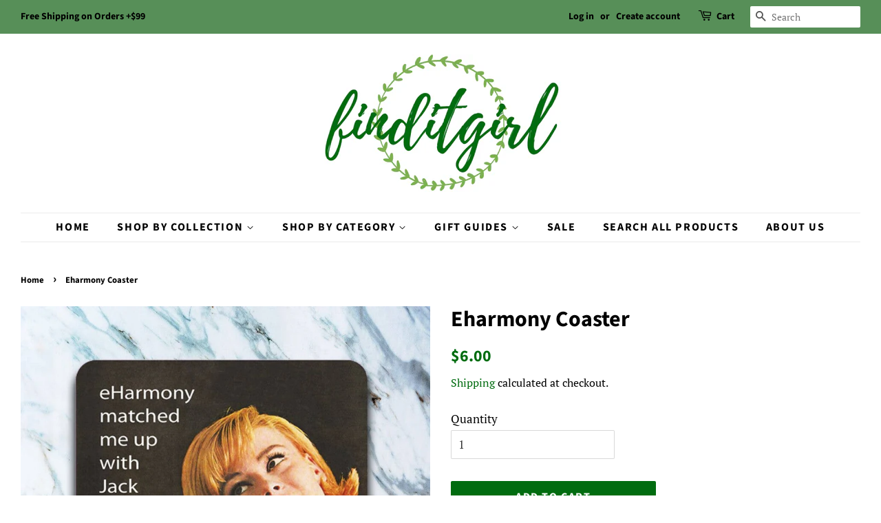

--- FILE ---
content_type: text/html; charset=utf-8
request_url: https://finditgirl.com/products/eharmony-coaster
body_size: 26602
content:
<!doctype html>
<html class="no-js" lang="en">
<head>
  <meta name="google-site-verification" content="aqbvCVFrx1fJRdj3aR31wwph1iFq3fL5-kwmQDa017U" />
  <!-- Basic page needs ================================================== -->
  <meta charset="utf-8">
  <meta http-equiv="X-UA-Compatible" content="IE=edge,chrome=1">

  
  <link rel="shortcut icon" href="//finditgirl.com/cdn/shop/files/Screenshot_20201120-103541_1_32x32.jpg?v=1614282742" type="image/png" />
  

  <!-- Title and description ================================================== -->
  <title>
  Eharmony Coaster &ndash; finditgirl
  </title>

  
  <meta name="description" content="Ditch the boring ol&#39; gift cards and say &quot;cheers&quot; to eHarmony Coasters! This quirky and fun cocktail coaster is the perfect girlfriend gift-- just add an iced mocha-tini and say &quot;happy hour!&quot; All of your friends will be thirsty for the unique vibes these drink coasters bring to the table! Made in the USA.Material: Absor">
  

  <!-- Social meta ================================================== -->
  <!-- /snippets/social-meta-tags.liquid -->




<meta property="og:site_name" content="finditgirl">
<meta property="og:url" content="https://finditgirl.com/products/eharmony-coaster">
<meta property="og:title" content="Eharmony Coaster">
<meta property="og:type" content="product">
<meta property="og:description" content="Ditch the boring ol&#39; gift cards and say &quot;cheers&quot; to eHarmony Coasters! This quirky and fun cocktail coaster is the perfect girlfriend gift-- just add an iced mocha-tini and say &quot;happy hour!&quot; All of your friends will be thirsty for the unique vibes these drink coasters bring to the table! Made in the USA.Material: Absor">

  <meta property="og:price:amount" content="6.00">
  <meta property="og:price:currency" content="USD">

<meta property="og:image" content="http://finditgirl.com/cdn/shop/products/1547733364_1200x1200.jpg?v=1679328986">
<meta property="og:image:secure_url" content="https://finditgirl.com/cdn/shop/products/1547733364_1200x1200.jpg?v=1679328986">


<meta name="twitter:card" content="summary_large_image">
<meta name="twitter:title" content="Eharmony Coaster">
<meta name="twitter:description" content="Ditch the boring ol&#39; gift cards and say &quot;cheers&quot; to eHarmony Coasters! This quirky and fun cocktail coaster is the perfect girlfriend gift-- just add an iced mocha-tini and say &quot;happy hour!&quot; All of your friends will be thirsty for the unique vibes these drink coasters bring to the table! Made in the USA.Material: Absor">


  <!-- Helpers ================================================== -->
  <link rel="canonical" href="https://finditgirl.com/products/eharmony-coaster">
  <meta name="viewport" content="width=device-width,initial-scale=1">
  <meta name="theme-color" content="#016c10">

  <!-- CSS ================================================== -->
  <link href="//finditgirl.com/cdn/shop/t/2/assets/timber.scss.css?v=117539926880256799941763701484" rel="stylesheet" type="text/css" media="all" />
  <link href="//finditgirl.com/cdn/shop/t/2/assets/theme.scss.css?v=128170254642790299791763701484" rel="stylesheet" type="text/css" media="all" />
  <style data-shopify>
  :root {
    --color-body-text: #000000;
    --color-body: #ffffff;
  }
</style>


  <script>
    window.theme = window.theme || {};

    var theme = {
      strings: {
        addToCart: "Add to Cart",
        soldOut: "Sold Out",
        unavailable: "Unavailable",
        zoomClose: "Close (Esc)",
        zoomPrev: "Previous (Left arrow key)",
        zoomNext: "Next (Right arrow key)",
        addressError: "Error looking up that address",
        addressNoResults: "No results for that address",
        addressQueryLimit: "You have exceeded the Google API usage limit. Consider upgrading to a \u003ca href=\"https:\/\/developers.google.com\/maps\/premium\/usage-limits\"\u003ePremium Plan\u003c\/a\u003e.",
        authError: "There was a problem authenticating your Google Maps API Key."
      },
      settings: {
        // Adding some settings to allow the editor to update correctly when they are changed
        enableWideLayout: true,
        typeAccentTransform: true,
        typeAccentSpacing: true,
        baseFontSize: '17px',
        headerBaseFontSize: '32px',
        accentFontSize: '16px'
      },
      variables: {
        mediaQueryMedium: 'screen and (max-width: 768px)',
        bpSmall: false
      },
      moneyFormat: "${{amount}}"
    }

    document.documentElement.className = document.documentElement.className.replace('no-js', 'supports-js');
  </script>

  <!-- Header hook for plugins ================================================== -->
  <script>window.performance && window.performance.mark && window.performance.mark('shopify.content_for_header.start');</script><meta name="google-site-verification" content="XfneM9ycjjIfeZuip8wBgfh0Vji09-iquQRU2zASxpU">
<meta name="facebook-domain-verification" content="3m4zabkhjkgvzk792cugpam3cd9tl9">
<meta name="facebook-domain-verification" content="58864l2m31e38nwlo6cmr1lggq928x">
<meta id="shopify-digital-wallet" name="shopify-digital-wallet" content="/51253608638/digital_wallets/dialog">
<meta name="shopify-checkout-api-token" content="ffae4323ef2460b06799a27622edc94d">
<meta id="in-context-paypal-metadata" data-shop-id="51253608638" data-venmo-supported="false" data-environment="production" data-locale="en_US" data-paypal-v4="true" data-currency="USD">
<link rel="alternate" hreflang="x-default" href="https://finditgirl.com/products/eharmony-coaster">
<link rel="alternate" hreflang="en" href="https://finditgirl.com/products/eharmony-coaster">
<link rel="alternate" hreflang="en-AU" href="https://finditgirl.com/en-au/products/eharmony-coaster">
<link rel="alternate" type="application/json+oembed" href="https://finditgirl.com/products/eharmony-coaster.oembed">
<script async="async" src="/checkouts/internal/preloads.js?locale=en-US"></script>
<link rel="preconnect" href="https://shop.app" crossorigin="anonymous">
<script async="async" src="https://shop.app/checkouts/internal/preloads.js?locale=en-US&shop_id=51253608638" crossorigin="anonymous"></script>
<script id="apple-pay-shop-capabilities" type="application/json">{"shopId":51253608638,"countryCode":"US","currencyCode":"USD","merchantCapabilities":["supports3DS"],"merchantId":"gid:\/\/shopify\/Shop\/51253608638","merchantName":"finditgirl","requiredBillingContactFields":["postalAddress","email","phone"],"requiredShippingContactFields":["postalAddress","email","phone"],"shippingType":"shipping","supportedNetworks":["visa","masterCard","amex","discover","elo","jcb"],"total":{"type":"pending","label":"finditgirl","amount":"1.00"},"shopifyPaymentsEnabled":true,"supportsSubscriptions":true}</script>
<script id="shopify-features" type="application/json">{"accessToken":"ffae4323ef2460b06799a27622edc94d","betas":["rich-media-storefront-analytics"],"domain":"finditgirl.com","predictiveSearch":true,"shopId":51253608638,"locale":"en"}</script>
<script>var Shopify = Shopify || {};
Shopify.shop = "find-it-girl.myshopify.com";
Shopify.locale = "en";
Shopify.currency = {"active":"USD","rate":"1.0"};
Shopify.country = "US";
Shopify.theme = {"name":"Minimal","id":116033388734,"schema_name":"Minimal","schema_version":"12.5.0","theme_store_id":380,"role":"main"};
Shopify.theme.handle = "null";
Shopify.theme.style = {"id":null,"handle":null};
Shopify.cdnHost = "finditgirl.com/cdn";
Shopify.routes = Shopify.routes || {};
Shopify.routes.root = "/";</script>
<script type="module">!function(o){(o.Shopify=o.Shopify||{}).modules=!0}(window);</script>
<script>!function(o){function n(){var o=[];function n(){o.push(Array.prototype.slice.apply(arguments))}return n.q=o,n}var t=o.Shopify=o.Shopify||{};t.loadFeatures=n(),t.autoloadFeatures=n()}(window);</script>
<script>
  window.ShopifyPay = window.ShopifyPay || {};
  window.ShopifyPay.apiHost = "shop.app\/pay";
  window.ShopifyPay.redirectState = null;
</script>
<script id="shop-js-analytics" type="application/json">{"pageType":"product"}</script>
<script defer="defer" async type="module" src="//finditgirl.com/cdn/shopifycloud/shop-js/modules/v2/client.init-shop-cart-sync_C5BV16lS.en.esm.js"></script>
<script defer="defer" async type="module" src="//finditgirl.com/cdn/shopifycloud/shop-js/modules/v2/chunk.common_CygWptCX.esm.js"></script>
<script type="module">
  await import("//finditgirl.com/cdn/shopifycloud/shop-js/modules/v2/client.init-shop-cart-sync_C5BV16lS.en.esm.js");
await import("//finditgirl.com/cdn/shopifycloud/shop-js/modules/v2/chunk.common_CygWptCX.esm.js");

  window.Shopify.SignInWithShop?.initShopCartSync?.({"fedCMEnabled":true,"windoidEnabled":true});

</script>
<script>
  window.Shopify = window.Shopify || {};
  if (!window.Shopify.featureAssets) window.Shopify.featureAssets = {};
  window.Shopify.featureAssets['shop-js'] = {"shop-cart-sync":["modules/v2/client.shop-cart-sync_ZFArdW7E.en.esm.js","modules/v2/chunk.common_CygWptCX.esm.js"],"init-fed-cm":["modules/v2/client.init-fed-cm_CmiC4vf6.en.esm.js","modules/v2/chunk.common_CygWptCX.esm.js"],"shop-button":["modules/v2/client.shop-button_tlx5R9nI.en.esm.js","modules/v2/chunk.common_CygWptCX.esm.js"],"shop-cash-offers":["modules/v2/client.shop-cash-offers_DOA2yAJr.en.esm.js","modules/v2/chunk.common_CygWptCX.esm.js","modules/v2/chunk.modal_D71HUcav.esm.js"],"init-windoid":["modules/v2/client.init-windoid_sURxWdc1.en.esm.js","modules/v2/chunk.common_CygWptCX.esm.js"],"shop-toast-manager":["modules/v2/client.shop-toast-manager_ClPi3nE9.en.esm.js","modules/v2/chunk.common_CygWptCX.esm.js"],"init-shop-email-lookup-coordinator":["modules/v2/client.init-shop-email-lookup-coordinator_B8hsDcYM.en.esm.js","modules/v2/chunk.common_CygWptCX.esm.js"],"init-shop-cart-sync":["modules/v2/client.init-shop-cart-sync_C5BV16lS.en.esm.js","modules/v2/chunk.common_CygWptCX.esm.js"],"avatar":["modules/v2/client.avatar_BTnouDA3.en.esm.js"],"pay-button":["modules/v2/client.pay-button_FdsNuTd3.en.esm.js","modules/v2/chunk.common_CygWptCX.esm.js"],"init-customer-accounts":["modules/v2/client.init-customer-accounts_DxDtT_ad.en.esm.js","modules/v2/client.shop-login-button_C5VAVYt1.en.esm.js","modules/v2/chunk.common_CygWptCX.esm.js","modules/v2/chunk.modal_D71HUcav.esm.js"],"init-shop-for-new-customer-accounts":["modules/v2/client.init-shop-for-new-customer-accounts_ChsxoAhi.en.esm.js","modules/v2/client.shop-login-button_C5VAVYt1.en.esm.js","modules/v2/chunk.common_CygWptCX.esm.js","modules/v2/chunk.modal_D71HUcav.esm.js"],"shop-login-button":["modules/v2/client.shop-login-button_C5VAVYt1.en.esm.js","modules/v2/chunk.common_CygWptCX.esm.js","modules/v2/chunk.modal_D71HUcav.esm.js"],"init-customer-accounts-sign-up":["modules/v2/client.init-customer-accounts-sign-up_CPSyQ0Tj.en.esm.js","modules/v2/client.shop-login-button_C5VAVYt1.en.esm.js","modules/v2/chunk.common_CygWptCX.esm.js","modules/v2/chunk.modal_D71HUcav.esm.js"],"shop-follow-button":["modules/v2/client.shop-follow-button_Cva4Ekp9.en.esm.js","modules/v2/chunk.common_CygWptCX.esm.js","modules/v2/chunk.modal_D71HUcav.esm.js"],"checkout-modal":["modules/v2/client.checkout-modal_BPM8l0SH.en.esm.js","modules/v2/chunk.common_CygWptCX.esm.js","modules/v2/chunk.modal_D71HUcav.esm.js"],"lead-capture":["modules/v2/client.lead-capture_Bi8yE_yS.en.esm.js","modules/v2/chunk.common_CygWptCX.esm.js","modules/v2/chunk.modal_D71HUcav.esm.js"],"shop-login":["modules/v2/client.shop-login_D6lNrXab.en.esm.js","modules/v2/chunk.common_CygWptCX.esm.js","modules/v2/chunk.modal_D71HUcav.esm.js"],"payment-terms":["modules/v2/client.payment-terms_CZxnsJam.en.esm.js","modules/v2/chunk.common_CygWptCX.esm.js","modules/v2/chunk.modal_D71HUcav.esm.js"]};
</script>
<script>(function() {
  var isLoaded = false;
  function asyncLoad() {
    if (isLoaded) return;
    isLoaded = true;
    var urls = ["https:\/\/sdks.automizely.com\/conversions\/v1\/conversions.js?app_connection_id=a1ebb7cbac0349b980bd8af403857e51\u0026mapped_org_id=b42bdcb1d4cb9f823650f5671c92cf30_v1\u0026shop=find-it-girl.myshopify.com","https:\/\/upsell-app.logbase.io\/lb-upsell.js?shop=find-it-girl.myshopify.com","\/\/cdn.shopify.com\/proxy\/ba20ebc0e9488299006a54a042fa6772a578cbf9e1af80373cb9ef48b494b929\/static.cdn.printful.com\/static\/js\/external\/shopify-product-customizer.js?v=0.28\u0026shop=find-it-girl.myshopify.com\u0026sp-cache-control=cHVibGljLCBtYXgtYWdlPTkwMA","https:\/\/cdn.nfcube.com\/instafeed-03003e38dd86b607c8044101f58516ac.js?shop=find-it-girl.myshopify.com"];
    for (var i = 0; i < urls.length; i++) {
      var s = document.createElement('script');
      s.type = 'text/javascript';
      s.async = true;
      s.src = urls[i];
      var x = document.getElementsByTagName('script')[0];
      x.parentNode.insertBefore(s, x);
    }
  };
  if(window.attachEvent) {
    window.attachEvent('onload', asyncLoad);
  } else {
    window.addEventListener('load', asyncLoad, false);
  }
})();</script>
<script id="__st">var __st={"a":51253608638,"offset":-21600,"reqid":"c45b4747-9776-4221-b610-d149e73c8efc-1768694254","pageurl":"finditgirl.com\/products\/eharmony-coaster","u":"3c6a223c86da","p":"product","rtyp":"product","rid":8011348508885};</script>
<script>window.ShopifyPaypalV4VisibilityTracking = true;</script>
<script id="captcha-bootstrap">!function(){'use strict';const t='contact',e='account',n='new_comment',o=[[t,t],['blogs',n],['comments',n],[t,'customer']],c=[[e,'customer_login'],[e,'guest_login'],[e,'recover_customer_password'],[e,'create_customer']],r=t=>t.map((([t,e])=>`form[action*='/${t}']:not([data-nocaptcha='true']) input[name='form_type'][value='${e}']`)).join(','),a=t=>()=>t?[...document.querySelectorAll(t)].map((t=>t.form)):[];function s(){const t=[...o],e=r(t);return a(e)}const i='password',u='form_key',d=['recaptcha-v3-token','g-recaptcha-response','h-captcha-response',i],f=()=>{try{return window.sessionStorage}catch{return}},m='__shopify_v',_=t=>t.elements[u];function p(t,e,n=!1){try{const o=window.sessionStorage,c=JSON.parse(o.getItem(e)),{data:r}=function(t){const{data:e,action:n}=t;return t[m]||n?{data:e,action:n}:{data:t,action:n}}(c);for(const[e,n]of Object.entries(r))t.elements[e]&&(t.elements[e].value=n);n&&o.removeItem(e)}catch(o){console.error('form repopulation failed',{error:o})}}const l='form_type',E='cptcha';function T(t){t.dataset[E]=!0}const w=window,h=w.document,L='Shopify',v='ce_forms',y='captcha';let A=!1;((t,e)=>{const n=(g='f06e6c50-85a8-45c8-87d0-21a2b65856fe',I='https://cdn.shopify.com/shopifycloud/storefront-forms-hcaptcha/ce_storefront_forms_captcha_hcaptcha.v1.5.2.iife.js',D={infoText:'Protected by hCaptcha',privacyText:'Privacy',termsText:'Terms'},(t,e,n)=>{const o=w[L][v],c=o.bindForm;if(c)return c(t,g,e,D).then(n);var r;o.q.push([[t,g,e,D],n]),r=I,A||(h.body.append(Object.assign(h.createElement('script'),{id:'captcha-provider',async:!0,src:r})),A=!0)});var g,I,D;w[L]=w[L]||{},w[L][v]=w[L][v]||{},w[L][v].q=[],w[L][y]=w[L][y]||{},w[L][y].protect=function(t,e){n(t,void 0,e),T(t)},Object.freeze(w[L][y]),function(t,e,n,w,h,L){const[v,y,A,g]=function(t,e,n){const i=e?o:[],u=t?c:[],d=[...i,...u],f=r(d),m=r(i),_=r(d.filter((([t,e])=>n.includes(e))));return[a(f),a(m),a(_),s()]}(w,h,L),I=t=>{const e=t.target;return e instanceof HTMLFormElement?e:e&&e.form},D=t=>v().includes(t);t.addEventListener('submit',(t=>{const e=I(t);if(!e)return;const n=D(e)&&!e.dataset.hcaptchaBound&&!e.dataset.recaptchaBound,o=_(e),c=g().includes(e)&&(!o||!o.value);(n||c)&&t.preventDefault(),c&&!n&&(function(t){try{if(!f())return;!function(t){const e=f();if(!e)return;const n=_(t);if(!n)return;const o=n.value;o&&e.removeItem(o)}(t);const e=Array.from(Array(32),(()=>Math.random().toString(36)[2])).join('');!function(t,e){_(t)||t.append(Object.assign(document.createElement('input'),{type:'hidden',name:u})),t.elements[u].value=e}(t,e),function(t,e){const n=f();if(!n)return;const o=[...t.querySelectorAll(`input[type='${i}']`)].map((({name:t})=>t)),c=[...d,...o],r={};for(const[a,s]of new FormData(t).entries())c.includes(a)||(r[a]=s);n.setItem(e,JSON.stringify({[m]:1,action:t.action,data:r}))}(t,e)}catch(e){console.error('failed to persist form',e)}}(e),e.submit())}));const S=(t,e)=>{t&&!t.dataset[E]&&(n(t,e.some((e=>e===t))),T(t))};for(const o of['focusin','change'])t.addEventListener(o,(t=>{const e=I(t);D(e)&&S(e,y())}));const B=e.get('form_key'),M=e.get(l),P=B&&M;t.addEventListener('DOMContentLoaded',(()=>{const t=y();if(P)for(const e of t)e.elements[l].value===M&&p(e,B);[...new Set([...A(),...v().filter((t=>'true'===t.dataset.shopifyCaptcha))])].forEach((e=>S(e,t)))}))}(h,new URLSearchParams(w.location.search),n,t,e,['guest_login'])})(!0,!0)}();</script>
<script integrity="sha256-4kQ18oKyAcykRKYeNunJcIwy7WH5gtpwJnB7kiuLZ1E=" data-source-attribution="shopify.loadfeatures" defer="defer" src="//finditgirl.com/cdn/shopifycloud/storefront/assets/storefront/load_feature-a0a9edcb.js" crossorigin="anonymous"></script>
<script crossorigin="anonymous" defer="defer" src="//finditgirl.com/cdn/shopifycloud/storefront/assets/shopify_pay/storefront-65b4c6d7.js?v=20250812"></script>
<script data-source-attribution="shopify.dynamic_checkout.dynamic.init">var Shopify=Shopify||{};Shopify.PaymentButton=Shopify.PaymentButton||{isStorefrontPortableWallets:!0,init:function(){window.Shopify.PaymentButton.init=function(){};var t=document.createElement("script");t.src="https://finditgirl.com/cdn/shopifycloud/portable-wallets/latest/portable-wallets.en.js",t.type="module",document.head.appendChild(t)}};
</script>
<script data-source-attribution="shopify.dynamic_checkout.buyer_consent">
  function portableWalletsHideBuyerConsent(e){var t=document.getElementById("shopify-buyer-consent"),n=document.getElementById("shopify-subscription-policy-button");t&&n&&(t.classList.add("hidden"),t.setAttribute("aria-hidden","true"),n.removeEventListener("click",e))}function portableWalletsShowBuyerConsent(e){var t=document.getElementById("shopify-buyer-consent"),n=document.getElementById("shopify-subscription-policy-button");t&&n&&(t.classList.remove("hidden"),t.removeAttribute("aria-hidden"),n.addEventListener("click",e))}window.Shopify?.PaymentButton&&(window.Shopify.PaymentButton.hideBuyerConsent=portableWalletsHideBuyerConsent,window.Shopify.PaymentButton.showBuyerConsent=portableWalletsShowBuyerConsent);
</script>
<script data-source-attribution="shopify.dynamic_checkout.cart.bootstrap">document.addEventListener("DOMContentLoaded",(function(){function t(){return document.querySelector("shopify-accelerated-checkout-cart, shopify-accelerated-checkout")}if(t())Shopify.PaymentButton.init();else{new MutationObserver((function(e,n){t()&&(Shopify.PaymentButton.init(),n.disconnect())})).observe(document.body,{childList:!0,subtree:!0})}}));
</script>
<script id='scb4127' type='text/javascript' async='' src='https://finditgirl.com/cdn/shopifycloud/privacy-banner/storefront-banner.js'></script><link id="shopify-accelerated-checkout-styles" rel="stylesheet" media="screen" href="https://finditgirl.com/cdn/shopifycloud/portable-wallets/latest/accelerated-checkout-backwards-compat.css" crossorigin="anonymous">
<style id="shopify-accelerated-checkout-cart">
        #shopify-buyer-consent {
  margin-top: 1em;
  display: inline-block;
  width: 100%;
}

#shopify-buyer-consent.hidden {
  display: none;
}

#shopify-subscription-policy-button {
  background: none;
  border: none;
  padding: 0;
  text-decoration: underline;
  font-size: inherit;
  cursor: pointer;
}

#shopify-subscription-policy-button::before {
  box-shadow: none;
}

      </style>

<script>window.performance && window.performance.mark && window.performance.mark('shopify.content_for_header.end');</script>

  <script src="//finditgirl.com/cdn/shop/t/2/assets/jquery-2.2.3.min.js?v=58211863146907186831606246648" type="text/javascript"></script>

  <script src="//finditgirl.com/cdn/shop/t/2/assets/lazysizes.min.js?v=155223123402716617051606246649" async="async"></script>

  
  


    <!-- Upsell & Cross Sell Kit by Logbase - Starts -->
      <script src='https://upsell-app.logbase.io/lb-upsell.js?shop=find-it-girl.myshopify.com' defer></script>
    <!-- Upsell & Cross Sell Kit by Logbase - Ends -->
<!-- BEGIN app block: shopify://apps/instafeed/blocks/head-block/c447db20-095d-4a10-9725-b5977662c9d5 --><link rel="preconnect" href="https://cdn.nfcube.com/">
<link rel="preconnect" href="https://scontent.cdninstagram.com/">


  <script>
    document.addEventListener('DOMContentLoaded', function () {
      let instafeedScript = document.createElement('script');

      
        instafeedScript.src = 'https://cdn.nfcube.com/instafeed-03003e38dd86b607c8044101f58516ac.js';
      

      document.body.appendChild(instafeedScript);
    });
  </script>





<!-- END app block --><link href="https://monorail-edge.shopifysvc.com" rel="dns-prefetch">
<script>(function(){if ("sendBeacon" in navigator && "performance" in window) {try {var session_token_from_headers = performance.getEntriesByType('navigation')[0].serverTiming.find(x => x.name == '_s').description;} catch {var session_token_from_headers = undefined;}var session_cookie_matches = document.cookie.match(/_shopify_s=([^;]*)/);var session_token_from_cookie = session_cookie_matches && session_cookie_matches.length === 2 ? session_cookie_matches[1] : "";var session_token = session_token_from_headers || session_token_from_cookie || "";function handle_abandonment_event(e) {var entries = performance.getEntries().filter(function(entry) {return /monorail-edge.shopifysvc.com/.test(entry.name);});if (!window.abandonment_tracked && entries.length === 0) {window.abandonment_tracked = true;var currentMs = Date.now();var navigation_start = performance.timing.navigationStart;var payload = {shop_id: 51253608638,url: window.location.href,navigation_start,duration: currentMs - navigation_start,session_token,page_type: "product"};window.navigator.sendBeacon("https://monorail-edge.shopifysvc.com/v1/produce", JSON.stringify({schema_id: "online_store_buyer_site_abandonment/1.1",payload: payload,metadata: {event_created_at_ms: currentMs,event_sent_at_ms: currentMs}}));}}window.addEventListener('pagehide', handle_abandonment_event);}}());</script>
<script id="web-pixels-manager-setup">(function e(e,d,r,n,o){if(void 0===o&&(o={}),!Boolean(null===(a=null===(i=window.Shopify)||void 0===i?void 0:i.analytics)||void 0===a?void 0:a.replayQueue)){var i,a;window.Shopify=window.Shopify||{};var t=window.Shopify;t.analytics=t.analytics||{};var s=t.analytics;s.replayQueue=[],s.publish=function(e,d,r){return s.replayQueue.push([e,d,r]),!0};try{self.performance.mark("wpm:start")}catch(e){}var l=function(){var e={modern:/Edge?\/(1{2}[4-9]|1[2-9]\d|[2-9]\d{2}|\d{4,})\.\d+(\.\d+|)|Firefox\/(1{2}[4-9]|1[2-9]\d|[2-9]\d{2}|\d{4,})\.\d+(\.\d+|)|Chrom(ium|e)\/(9{2}|\d{3,})\.\d+(\.\d+|)|(Maci|X1{2}).+ Version\/(15\.\d+|(1[6-9]|[2-9]\d|\d{3,})\.\d+)([,.]\d+|)( \(\w+\)|)( Mobile\/\w+|) Safari\/|Chrome.+OPR\/(9{2}|\d{3,})\.\d+\.\d+|(CPU[ +]OS|iPhone[ +]OS|CPU[ +]iPhone|CPU IPhone OS|CPU iPad OS)[ +]+(15[._]\d+|(1[6-9]|[2-9]\d|\d{3,})[._]\d+)([._]\d+|)|Android:?[ /-](13[3-9]|1[4-9]\d|[2-9]\d{2}|\d{4,})(\.\d+|)(\.\d+|)|Android.+Firefox\/(13[5-9]|1[4-9]\d|[2-9]\d{2}|\d{4,})\.\d+(\.\d+|)|Android.+Chrom(ium|e)\/(13[3-9]|1[4-9]\d|[2-9]\d{2}|\d{4,})\.\d+(\.\d+|)|SamsungBrowser\/([2-9]\d|\d{3,})\.\d+/,legacy:/Edge?\/(1[6-9]|[2-9]\d|\d{3,})\.\d+(\.\d+|)|Firefox\/(5[4-9]|[6-9]\d|\d{3,})\.\d+(\.\d+|)|Chrom(ium|e)\/(5[1-9]|[6-9]\d|\d{3,})\.\d+(\.\d+|)([\d.]+$|.*Safari\/(?![\d.]+ Edge\/[\d.]+$))|(Maci|X1{2}).+ Version\/(10\.\d+|(1[1-9]|[2-9]\d|\d{3,})\.\d+)([,.]\d+|)( \(\w+\)|)( Mobile\/\w+|) Safari\/|Chrome.+OPR\/(3[89]|[4-9]\d|\d{3,})\.\d+\.\d+|(CPU[ +]OS|iPhone[ +]OS|CPU[ +]iPhone|CPU IPhone OS|CPU iPad OS)[ +]+(10[._]\d+|(1[1-9]|[2-9]\d|\d{3,})[._]\d+)([._]\d+|)|Android:?[ /-](13[3-9]|1[4-9]\d|[2-9]\d{2}|\d{4,})(\.\d+|)(\.\d+|)|Mobile Safari.+OPR\/([89]\d|\d{3,})\.\d+\.\d+|Android.+Firefox\/(13[5-9]|1[4-9]\d|[2-9]\d{2}|\d{4,})\.\d+(\.\d+|)|Android.+Chrom(ium|e)\/(13[3-9]|1[4-9]\d|[2-9]\d{2}|\d{4,})\.\d+(\.\d+|)|Android.+(UC? ?Browser|UCWEB|U3)[ /]?(15\.([5-9]|\d{2,})|(1[6-9]|[2-9]\d|\d{3,})\.\d+)\.\d+|SamsungBrowser\/(5\.\d+|([6-9]|\d{2,})\.\d+)|Android.+MQ{2}Browser\/(14(\.(9|\d{2,})|)|(1[5-9]|[2-9]\d|\d{3,})(\.\d+|))(\.\d+|)|K[Aa][Ii]OS\/(3\.\d+|([4-9]|\d{2,})\.\d+)(\.\d+|)/},d=e.modern,r=e.legacy,n=navigator.userAgent;return n.match(d)?"modern":n.match(r)?"legacy":"unknown"}(),u="modern"===l?"modern":"legacy",c=(null!=n?n:{modern:"",legacy:""})[u],f=function(e){return[e.baseUrl,"/wpm","/b",e.hashVersion,"modern"===e.buildTarget?"m":"l",".js"].join("")}({baseUrl:d,hashVersion:r,buildTarget:u}),m=function(e){var d=e.version,r=e.bundleTarget,n=e.surface,o=e.pageUrl,i=e.monorailEndpoint;return{emit:function(e){var a=e.status,t=e.errorMsg,s=(new Date).getTime(),l=JSON.stringify({metadata:{event_sent_at_ms:s},events:[{schema_id:"web_pixels_manager_load/3.1",payload:{version:d,bundle_target:r,page_url:o,status:a,surface:n,error_msg:t},metadata:{event_created_at_ms:s}}]});if(!i)return console&&console.warn&&console.warn("[Web Pixels Manager] No Monorail endpoint provided, skipping logging."),!1;try{return self.navigator.sendBeacon.bind(self.navigator)(i,l)}catch(e){}var u=new XMLHttpRequest;try{return u.open("POST",i,!0),u.setRequestHeader("Content-Type","text/plain"),u.send(l),!0}catch(e){return console&&console.warn&&console.warn("[Web Pixels Manager] Got an unhandled error while logging to Monorail."),!1}}}}({version:r,bundleTarget:l,surface:e.surface,pageUrl:self.location.href,monorailEndpoint:e.monorailEndpoint});try{o.browserTarget=l,function(e){var d=e.src,r=e.async,n=void 0===r||r,o=e.onload,i=e.onerror,a=e.sri,t=e.scriptDataAttributes,s=void 0===t?{}:t,l=document.createElement("script"),u=document.querySelector("head"),c=document.querySelector("body");if(l.async=n,l.src=d,a&&(l.integrity=a,l.crossOrigin="anonymous"),s)for(var f in s)if(Object.prototype.hasOwnProperty.call(s,f))try{l.dataset[f]=s[f]}catch(e){}if(o&&l.addEventListener("load",o),i&&l.addEventListener("error",i),u)u.appendChild(l);else{if(!c)throw new Error("Did not find a head or body element to append the script");c.appendChild(l)}}({src:f,async:!0,onload:function(){if(!function(){var e,d;return Boolean(null===(d=null===(e=window.Shopify)||void 0===e?void 0:e.analytics)||void 0===d?void 0:d.initialized)}()){var d=window.webPixelsManager.init(e)||void 0;if(d){var r=window.Shopify.analytics;r.replayQueue.forEach((function(e){var r=e[0],n=e[1],o=e[2];d.publishCustomEvent(r,n,o)})),r.replayQueue=[],r.publish=d.publishCustomEvent,r.visitor=d.visitor,r.initialized=!0}}},onerror:function(){return m.emit({status:"failed",errorMsg:"".concat(f," has failed to load")})},sri:function(e){var d=/^sha384-[A-Za-z0-9+/=]+$/;return"string"==typeof e&&d.test(e)}(c)?c:"",scriptDataAttributes:o}),m.emit({status:"loading"})}catch(e){m.emit({status:"failed",errorMsg:(null==e?void 0:e.message)||"Unknown error"})}}})({shopId: 51253608638,storefrontBaseUrl: "https://finditgirl.com",extensionsBaseUrl: "https://extensions.shopifycdn.com/cdn/shopifycloud/web-pixels-manager",monorailEndpoint: "https://monorail-edge.shopifysvc.com/unstable/produce_batch",surface: "storefront-renderer",enabledBetaFlags: ["2dca8a86"],webPixelsConfigList: [{"id":"887816405","configuration":"{\"hashed_organization_id\":\"b42bdcb1d4cb9f823650f5671c92cf30_v1\",\"app_key\":\"find-it-girl\",\"allow_collect_personal_data\":\"true\"}","eventPayloadVersion":"v1","runtimeContext":"STRICT","scriptVersion":"6f6660f15c595d517f203f6e1abcb171","type":"APP","apiClientId":2814809,"privacyPurposes":["ANALYTICS","MARKETING","SALE_OF_DATA"],"dataSharingAdjustments":{"protectedCustomerApprovalScopes":["read_customer_address","read_customer_email","read_customer_name","read_customer_personal_data","read_customer_phone"]}},{"id":"477495509","configuration":"{\"config\":\"{\\\"pixel_id\\\":\\\"G-QECY6WZY9V\\\",\\\"target_country\\\":\\\"US\\\",\\\"gtag_events\\\":[{\\\"type\\\":\\\"begin_checkout\\\",\\\"action_label\\\":\\\"G-QECY6WZY9V\\\"},{\\\"type\\\":\\\"search\\\",\\\"action_label\\\":\\\"G-QECY6WZY9V\\\"},{\\\"type\\\":\\\"view_item\\\",\\\"action_label\\\":[\\\"G-QECY6WZY9V\\\",\\\"MC-PLNHJHLW6M\\\"]},{\\\"type\\\":\\\"purchase\\\",\\\"action_label\\\":[\\\"G-QECY6WZY9V\\\",\\\"MC-PLNHJHLW6M\\\"]},{\\\"type\\\":\\\"page_view\\\",\\\"action_label\\\":[\\\"G-QECY6WZY9V\\\",\\\"MC-PLNHJHLW6M\\\"]},{\\\"type\\\":\\\"add_payment_info\\\",\\\"action_label\\\":\\\"G-QECY6WZY9V\\\"},{\\\"type\\\":\\\"add_to_cart\\\",\\\"action_label\\\":\\\"G-QECY6WZY9V\\\"}],\\\"enable_monitoring_mode\\\":false}\"}","eventPayloadVersion":"v1","runtimeContext":"OPEN","scriptVersion":"b2a88bafab3e21179ed38636efcd8a93","type":"APP","apiClientId":1780363,"privacyPurposes":[],"dataSharingAdjustments":{"protectedCustomerApprovalScopes":["read_customer_address","read_customer_email","read_customer_name","read_customer_personal_data","read_customer_phone"]}},{"id":"377422037","configuration":"{\"pixelCode\":\"C7OR0LD6KGKTT9CMA9GG\"}","eventPayloadVersion":"v1","runtimeContext":"STRICT","scriptVersion":"22e92c2ad45662f435e4801458fb78cc","type":"APP","apiClientId":4383523,"privacyPurposes":["ANALYTICS","MARKETING","SALE_OF_DATA"],"dataSharingAdjustments":{"protectedCustomerApprovalScopes":["read_customer_address","read_customer_email","read_customer_name","read_customer_personal_data","read_customer_phone"]}},{"id":"233734357","configuration":"{\"pixel_id\":\"254282392829546\",\"pixel_type\":\"facebook_pixel\",\"metaapp_system_user_token\":\"-\"}","eventPayloadVersion":"v1","runtimeContext":"OPEN","scriptVersion":"ca16bc87fe92b6042fbaa3acc2fbdaa6","type":"APP","apiClientId":2329312,"privacyPurposes":["ANALYTICS","MARKETING","SALE_OF_DATA"],"dataSharingAdjustments":{"protectedCustomerApprovalScopes":["read_customer_address","read_customer_email","read_customer_name","read_customer_personal_data","read_customer_phone"]}},{"id":"79724757","configuration":"{\"tagID\":\"2613178037960\"}","eventPayloadVersion":"v1","runtimeContext":"STRICT","scriptVersion":"18031546ee651571ed29edbe71a3550b","type":"APP","apiClientId":3009811,"privacyPurposes":["ANALYTICS","MARKETING","SALE_OF_DATA"],"dataSharingAdjustments":{"protectedCustomerApprovalScopes":["read_customer_address","read_customer_email","read_customer_name","read_customer_personal_data","read_customer_phone"]}},{"id":"shopify-app-pixel","configuration":"{}","eventPayloadVersion":"v1","runtimeContext":"STRICT","scriptVersion":"0450","apiClientId":"shopify-pixel","type":"APP","privacyPurposes":["ANALYTICS","MARKETING"]},{"id":"shopify-custom-pixel","eventPayloadVersion":"v1","runtimeContext":"LAX","scriptVersion":"0450","apiClientId":"shopify-pixel","type":"CUSTOM","privacyPurposes":["ANALYTICS","MARKETING"]}],isMerchantRequest: false,initData: {"shop":{"name":"finditgirl","paymentSettings":{"currencyCode":"USD"},"myshopifyDomain":"find-it-girl.myshopify.com","countryCode":"US","storefrontUrl":"https:\/\/finditgirl.com"},"customer":null,"cart":null,"checkout":null,"productVariants":[{"price":{"amount":6.0,"currencyCode":"USD"},"product":{"title":"Eharmony Coaster","vendor":"High Cotton Gifts","id":"8011348508885","untranslatedTitle":"Eharmony Coaster","url":"\/products\/eharmony-coaster","type":"Coasters"},"id":"44077816873173","image":{"src":"\/\/finditgirl.com\/cdn\/shop\/products\/1547733364.jpg?v=1679328986"},"sku":"EP6632","title":"Default Title","untranslatedTitle":"Default Title"}],"purchasingCompany":null},},"https://finditgirl.com/cdn","fcfee988w5aeb613cpc8e4bc33m6693e112",{"modern":"","legacy":""},{"shopId":"51253608638","storefrontBaseUrl":"https:\/\/finditgirl.com","extensionBaseUrl":"https:\/\/extensions.shopifycdn.com\/cdn\/shopifycloud\/web-pixels-manager","surface":"storefront-renderer","enabledBetaFlags":"[\"2dca8a86\"]","isMerchantRequest":"false","hashVersion":"fcfee988w5aeb613cpc8e4bc33m6693e112","publish":"custom","events":"[[\"page_viewed\",{}],[\"product_viewed\",{\"productVariant\":{\"price\":{\"amount\":6.0,\"currencyCode\":\"USD\"},\"product\":{\"title\":\"Eharmony Coaster\",\"vendor\":\"High Cotton Gifts\",\"id\":\"8011348508885\",\"untranslatedTitle\":\"Eharmony Coaster\",\"url\":\"\/products\/eharmony-coaster\",\"type\":\"Coasters\"},\"id\":\"44077816873173\",\"image\":{\"src\":\"\/\/finditgirl.com\/cdn\/shop\/products\/1547733364.jpg?v=1679328986\"},\"sku\":\"EP6632\",\"title\":\"Default Title\",\"untranslatedTitle\":\"Default Title\"}}]]"});</script><script>
  window.ShopifyAnalytics = window.ShopifyAnalytics || {};
  window.ShopifyAnalytics.meta = window.ShopifyAnalytics.meta || {};
  window.ShopifyAnalytics.meta.currency = 'USD';
  var meta = {"product":{"id":8011348508885,"gid":"gid:\/\/shopify\/Product\/8011348508885","vendor":"High Cotton Gifts","type":"Coasters","handle":"eharmony-coaster","variants":[{"id":44077816873173,"price":600,"name":"Eharmony Coaster","public_title":null,"sku":"EP6632"}],"remote":false},"page":{"pageType":"product","resourceType":"product","resourceId":8011348508885,"requestId":"c45b4747-9776-4221-b610-d149e73c8efc-1768694254"}};
  for (var attr in meta) {
    window.ShopifyAnalytics.meta[attr] = meta[attr];
  }
</script>
<script class="analytics">
  (function () {
    var customDocumentWrite = function(content) {
      var jquery = null;

      if (window.jQuery) {
        jquery = window.jQuery;
      } else if (window.Checkout && window.Checkout.$) {
        jquery = window.Checkout.$;
      }

      if (jquery) {
        jquery('body').append(content);
      }
    };

    var hasLoggedConversion = function(token) {
      if (token) {
        return document.cookie.indexOf('loggedConversion=' + token) !== -1;
      }
      return false;
    }

    var setCookieIfConversion = function(token) {
      if (token) {
        var twoMonthsFromNow = new Date(Date.now());
        twoMonthsFromNow.setMonth(twoMonthsFromNow.getMonth() + 2);

        document.cookie = 'loggedConversion=' + token + '; expires=' + twoMonthsFromNow;
      }
    }

    var trekkie = window.ShopifyAnalytics.lib = window.trekkie = window.trekkie || [];
    if (trekkie.integrations) {
      return;
    }
    trekkie.methods = [
      'identify',
      'page',
      'ready',
      'track',
      'trackForm',
      'trackLink'
    ];
    trekkie.factory = function(method) {
      return function() {
        var args = Array.prototype.slice.call(arguments);
        args.unshift(method);
        trekkie.push(args);
        return trekkie;
      };
    };
    for (var i = 0; i < trekkie.methods.length; i++) {
      var key = trekkie.methods[i];
      trekkie[key] = trekkie.factory(key);
    }
    trekkie.load = function(config) {
      trekkie.config = config || {};
      trekkie.config.initialDocumentCookie = document.cookie;
      var first = document.getElementsByTagName('script')[0];
      var script = document.createElement('script');
      script.type = 'text/javascript';
      script.onerror = function(e) {
        var scriptFallback = document.createElement('script');
        scriptFallback.type = 'text/javascript';
        scriptFallback.onerror = function(error) {
                var Monorail = {
      produce: function produce(monorailDomain, schemaId, payload) {
        var currentMs = new Date().getTime();
        var event = {
          schema_id: schemaId,
          payload: payload,
          metadata: {
            event_created_at_ms: currentMs,
            event_sent_at_ms: currentMs
          }
        };
        return Monorail.sendRequest("https://" + monorailDomain + "/v1/produce", JSON.stringify(event));
      },
      sendRequest: function sendRequest(endpointUrl, payload) {
        // Try the sendBeacon API
        if (window && window.navigator && typeof window.navigator.sendBeacon === 'function' && typeof window.Blob === 'function' && !Monorail.isIos12()) {
          var blobData = new window.Blob([payload], {
            type: 'text/plain'
          });

          if (window.navigator.sendBeacon(endpointUrl, blobData)) {
            return true;
          } // sendBeacon was not successful

        } // XHR beacon

        var xhr = new XMLHttpRequest();

        try {
          xhr.open('POST', endpointUrl);
          xhr.setRequestHeader('Content-Type', 'text/plain');
          xhr.send(payload);
        } catch (e) {
          console.log(e);
        }

        return false;
      },
      isIos12: function isIos12() {
        return window.navigator.userAgent.lastIndexOf('iPhone; CPU iPhone OS 12_') !== -1 || window.navigator.userAgent.lastIndexOf('iPad; CPU OS 12_') !== -1;
      }
    };
    Monorail.produce('monorail-edge.shopifysvc.com',
      'trekkie_storefront_load_errors/1.1',
      {shop_id: 51253608638,
      theme_id: 116033388734,
      app_name: "storefront",
      context_url: window.location.href,
      source_url: "//finditgirl.com/cdn/s/trekkie.storefront.cd680fe47e6c39ca5d5df5f0a32d569bc48c0f27.min.js"});

        };
        scriptFallback.async = true;
        scriptFallback.src = '//finditgirl.com/cdn/s/trekkie.storefront.cd680fe47e6c39ca5d5df5f0a32d569bc48c0f27.min.js';
        first.parentNode.insertBefore(scriptFallback, first);
      };
      script.async = true;
      script.src = '//finditgirl.com/cdn/s/trekkie.storefront.cd680fe47e6c39ca5d5df5f0a32d569bc48c0f27.min.js';
      first.parentNode.insertBefore(script, first);
    };
    trekkie.load(
      {"Trekkie":{"appName":"storefront","development":false,"defaultAttributes":{"shopId":51253608638,"isMerchantRequest":null,"themeId":116033388734,"themeCityHash":"17049776188117946741","contentLanguage":"en","currency":"USD","eventMetadataId":"7c1a634b-b764-4e08-9b6b-c0b55a2b7e16"},"isServerSideCookieWritingEnabled":true,"monorailRegion":"shop_domain","enabledBetaFlags":["65f19447"]},"Session Attribution":{},"S2S":{"facebookCapiEnabled":true,"source":"trekkie-storefront-renderer","apiClientId":580111}}
    );

    var loaded = false;
    trekkie.ready(function() {
      if (loaded) return;
      loaded = true;

      window.ShopifyAnalytics.lib = window.trekkie;

      var originalDocumentWrite = document.write;
      document.write = customDocumentWrite;
      try { window.ShopifyAnalytics.merchantGoogleAnalytics.call(this); } catch(error) {};
      document.write = originalDocumentWrite;

      window.ShopifyAnalytics.lib.page(null,{"pageType":"product","resourceType":"product","resourceId":8011348508885,"requestId":"c45b4747-9776-4221-b610-d149e73c8efc-1768694254","shopifyEmitted":true});

      var match = window.location.pathname.match(/checkouts\/(.+)\/(thank_you|post_purchase)/)
      var token = match? match[1]: undefined;
      if (!hasLoggedConversion(token)) {
        setCookieIfConversion(token);
        window.ShopifyAnalytics.lib.track("Viewed Product",{"currency":"USD","variantId":44077816873173,"productId":8011348508885,"productGid":"gid:\/\/shopify\/Product\/8011348508885","name":"Eharmony Coaster","price":"6.00","sku":"EP6632","brand":"High Cotton Gifts","variant":null,"category":"Coasters","nonInteraction":true,"remote":false},undefined,undefined,{"shopifyEmitted":true});
      window.ShopifyAnalytics.lib.track("monorail:\/\/trekkie_storefront_viewed_product\/1.1",{"currency":"USD","variantId":44077816873173,"productId":8011348508885,"productGid":"gid:\/\/shopify\/Product\/8011348508885","name":"Eharmony Coaster","price":"6.00","sku":"EP6632","brand":"High Cotton Gifts","variant":null,"category":"Coasters","nonInteraction":true,"remote":false,"referer":"https:\/\/finditgirl.com\/products\/eharmony-coaster"});
      }
    });


        var eventsListenerScript = document.createElement('script');
        eventsListenerScript.async = true;
        eventsListenerScript.src = "//finditgirl.com/cdn/shopifycloud/storefront/assets/shop_events_listener-3da45d37.js";
        document.getElementsByTagName('head')[0].appendChild(eventsListenerScript);

})();</script>
  <script>
  if (!window.ga || (window.ga && typeof window.ga !== 'function')) {
    window.ga = function ga() {
      (window.ga.q = window.ga.q || []).push(arguments);
      if (window.Shopify && window.Shopify.analytics && typeof window.Shopify.analytics.publish === 'function') {
        window.Shopify.analytics.publish("ga_stub_called", {}, {sendTo: "google_osp_migration"});
      }
      console.error("Shopify's Google Analytics stub called with:", Array.from(arguments), "\nSee https://help.shopify.com/manual/promoting-marketing/pixels/pixel-migration#google for more information.");
    };
    if (window.Shopify && window.Shopify.analytics && typeof window.Shopify.analytics.publish === 'function') {
      window.Shopify.analytics.publish("ga_stub_initialized", {}, {sendTo: "google_osp_migration"});
    }
  }
</script>
<script
  defer
  src="https://finditgirl.com/cdn/shopifycloud/perf-kit/shopify-perf-kit-3.0.4.min.js"
  data-application="storefront-renderer"
  data-shop-id="51253608638"
  data-render-region="gcp-us-central1"
  data-page-type="product"
  data-theme-instance-id="116033388734"
  data-theme-name="Minimal"
  data-theme-version="12.5.0"
  data-monorail-region="shop_domain"
  data-resource-timing-sampling-rate="10"
  data-shs="true"
  data-shs-beacon="true"
  data-shs-export-with-fetch="true"
  data-shs-logs-sample-rate="1"
  data-shs-beacon-endpoint="https://finditgirl.com/api/collect"
></script>
</head>

<body id="eharmony-coaster" class="template-product">

  <div id="shopify-section-header" class="shopify-section"><style>
  .logo__image-wrapper {
    max-width: 450px;
  }
  /*================= If logo is above navigation ================== */
  
    .site-nav {
      
        border-top: 1px solid #ebebeb;
        border-bottom: 1px solid #ebebeb;
      
      margin-top: 30px;
    }

    
      .logo__image-wrapper {
        margin: 0 auto;
      }
    
  

  /*============ If logo is on the same line as navigation ============ */
  


  
</style>

<div data-section-id="header" data-section-type="header-section">
  <div class="header-bar">
    <div class="wrapper medium-down--hide">
      <div class="post-large--display-table">

        
          <div class="header-bar__left post-large--display-table-cell">

            

            

            
              <div class="header-bar__module header-bar__message">
                
                  Free Shipping on Orders +$99
                
              </div>
            

          </div>
        

        <div class="header-bar__right post-large--display-table-cell">

          
            <ul class="header-bar__module header-bar__module--list">
              
                <li>
                  <a href="https://finditgirl.com/customer_authentication/redirect?locale=en&amp;region_country=US" id="customer_login_link">Log in</a>
                </li>
                <li>or</li>
                <li>
                  <a href="https://account.finditgirl.com?locale=en" id="customer_register_link">Create account</a>
                </li>
              
            </ul>
          

          <div class="header-bar__module">
            <span class="header-bar__sep" aria-hidden="true"></span>
            <a href="/cart" class="cart-page-link">
              <span class="icon icon-cart header-bar__cart-icon" aria-hidden="true"></span>
            </a>
          </div>

          <div class="header-bar__module">
            <a href="/cart" class="cart-page-link">
              Cart
              <span class="cart-count header-bar__cart-count hidden-count">0</span>
            </a>
          </div>

          
            
              <div class="header-bar__module header-bar__search">
                


  <form action="/search" method="get" class="header-bar__search-form clearfix" role="search">
    
    <button type="submit" class="btn btn--search icon-fallback-text header-bar__search-submit">
      <span class="icon icon-search" aria-hidden="true"></span>
      <span class="fallback-text">Search</span>
    </button>
    <input type="search" name="q" value="" aria-label="Search" class="header-bar__search-input" placeholder="Search">
  </form>


              </div>
            
          

        </div>
      </div>
    </div>

    <div class="wrapper post-large--hide announcement-bar--mobile">
      
        
          <span>Free Shipping on Orders +$99</span>
        
      
    </div>

    <div class="wrapper post-large--hide">
      
        <button type="button" class="mobile-nav-trigger" id="MobileNavTrigger" aria-controls="MobileNav" aria-expanded="false">
          <span class="icon icon-hamburger" aria-hidden="true"></span>
          Menu
        </button>
      
      <a href="/cart" class="cart-page-link mobile-cart-page-link">
        <span class="icon icon-cart header-bar__cart-icon" aria-hidden="true"></span>
        Cart <span class="cart-count hidden-count">0</span>
      </a>
    </div>
    <nav role="navigation">
  <ul id="MobileNav" class="mobile-nav post-large--hide">
    
      
        <li class="mobile-nav__link">
          <a
            href="/"
            class="mobile-nav"
            >
            Home
          </a>
        </li>
      
    
      
        
        <li class="mobile-nav__link" aria-haspopup="true">
          <a
            href="/collections"
            class="mobile-nav__sublist-trigger"
            aria-controls="MobileNav-Parent-2"
            aria-expanded="false">
            Shop by Collection
            <span class="icon-fallback-text mobile-nav__sublist-expand" aria-hidden="true">
  <span class="icon icon-plus" aria-hidden="true"></span>
  <span class="fallback-text">+</span>
</span>
<span class="icon-fallback-text mobile-nav__sublist-contract" aria-hidden="true">
  <span class="icon icon-minus" aria-hidden="true"></span>
  <span class="fallback-text">-</span>
</span>

          </a>
          <ul
            id="MobileNav-Parent-2"
            class="mobile-nav__sublist">
            
            
              
                <li class="mobile-nav__sublist-link">
                  <a
                    href="/collections/sassy-girl"
                    >
                    Sassy Kitchen Towels
                  </a>
                </li>
              
            
              
                <li class="mobile-nav__sublist-link">
                  <a
                    href="/collections/sweet-grace-candles"
                    >
                    Sweet Grace Fragrances
                  </a>
                </li>
              
            
              
                <li class="mobile-nav__sublist-link">
                  <a
                    href="/collections/cxc-jewelry-collection"
                    >
                    CXC Jewlery
                  </a>
                </li>
              
            
              
                <li class="mobile-nav__sublist-link">
                  <a
                    href="/collections/consuela-handbags"
                    >
                    Consuela Handbags
                  </a>
                </li>
              
            
              
                <li class="mobile-nav__sublist-link">
                  <a
                    href="/collections/new-luxury-handbags"
                    >
                    Luxury Handbags
                  </a>
                </li>
              
            
              
                <li class="mobile-nav__sublist-link">
                  <a
                    href="/collections/peepers-by-peeperspecs"
                    >
                    Peepers Readers
                  </a>
                </li>
              
            
              
                <li class="mobile-nav__sublist-link">
                  <a
                    href="/collections/fig-hat-club"
                    >
                    FIG Hat Club
                  </a>
                </li>
              
            
              
                <li class="mobile-nav__sublist-link">
                  <a
                    href="/collections/cutout-books"
                    >
                    Book Club
                  </a>
                </li>
              
            
              
                <li class="mobile-nav__sublist-link">
                  <a
                    href="/collections/drinking-gifts"
                    >
                    Cocktail Gifting
                  </a>
                </li>
              
            
              
                <li class="mobile-nav__sublist-link">
                  <a
                    href="/collections/collegiate"
                    >
                    Collegiate
                  </a>
                </li>
              
            
          </ul>
        </li>
      
    
      
        
        <li class="mobile-nav__link" aria-haspopup="true">
          <a
            href="/"
            class="mobile-nav__sublist-trigger"
            aria-controls="MobileNav-Parent-3"
            aria-expanded="false">
            Shop by Category
            <span class="icon-fallback-text mobile-nav__sublist-expand" aria-hidden="true">
  <span class="icon icon-plus" aria-hidden="true"></span>
  <span class="fallback-text">+</span>
</span>
<span class="icon-fallback-text mobile-nav__sublist-contract" aria-hidden="true">
  <span class="icon icon-minus" aria-hidden="true"></span>
  <span class="fallback-text">-</span>
</span>

          </a>
          <ul
            id="MobileNav-Parent-3"
            class="mobile-nav__sublist">
            
            
              
                <li class="mobile-nav__sublist-link">
                  <a
                    href="/collections/shop-favorites"
                    >
                    Shop Favorites
                  </a>
                </li>
              
            
              
                <li class="mobile-nav__sublist-link">
                  <a
                    href="/collections/velvet-trees"
                    >
                    Velvet Trees
                  </a>
                </li>
              
            
              
                <li class="mobile-nav__sublist-link">
                  <a
                    href="/collections/leather-coasters"
                    >
                    Leather Coasters
                  </a>
                </li>
              
            
              
                <li class="mobile-nav__sublist-link">
                  <a
                    href="/collections/handbags-totes"
                    >
                    Handbags
                  </a>
                </li>
              
            
              
                <li class="mobile-nav__sublist-link">
                  <a
                    href="/collections/candles-and-accessories"
                    >
                    Candles and Accessories
                  </a>
                </li>
              
            
              
                <li class="mobile-nav__sublist-link">
                  <a
                    href="/collections/cutting-boards"
                    >
                    Cutting Boards
                  </a>
                </li>
              
            
              
                <li class="mobile-nav__sublist-link">
                  <a
                    href="/collections/dish-towels-kitchen-towels-tea-towels"
                    >
                    Kitchen Towels
                  </a>
                </li>
              
            
              
                <li class="mobile-nav__sublist-link">
                  <a
                    href="/collections/seasonal-paper-napkins"
                    >
                    Seasonal Paper Napkins
                  </a>
                </li>
              
            
              
                <li class="mobile-nav__sublist-link">
                  <a
                    href="/collections/cutout-books"
                    >
                    Book Club
                  </a>
                </li>
              
            
              
                <li class="mobile-nav__sublist-link">
                  <a
                    href="/collections/peepers-by-peeperspecs"
                    >
                    Peepers Readers
                  </a>
                </li>
              
            
          </ul>
        </li>
      
    
      
        
        <li class="mobile-nav__link" aria-haspopup="true">
          <a
            href="/collections/gift-cards"
            class="mobile-nav__sublist-trigger"
            aria-controls="MobileNav-Parent-4"
            aria-expanded="false">
            Gift Guides
            <span class="icon-fallback-text mobile-nav__sublist-expand" aria-hidden="true">
  <span class="icon icon-plus" aria-hidden="true"></span>
  <span class="fallback-text">+</span>
</span>
<span class="icon-fallback-text mobile-nav__sublist-contract" aria-hidden="true">
  <span class="icon icon-minus" aria-hidden="true"></span>
  <span class="fallback-text">-</span>
</span>

          </a>
          <ul
            id="MobileNav-Parent-4"
            class="mobile-nav__sublist">
            
              <li class="mobile-nav__sublist-link ">
                <a href="/collections/gift-cards" class="site-nav__link">All <span class="visually-hidden">Gift Guides</span></a>
              </li>
            
            
              
                <li class="mobile-nav__sublist-link">
                  <a
                    href="/collections/gift-cards"
                    >
                    Gift Cards
                  </a>
                </li>
              
            
              
                <li class="mobile-nav__sublist-link">
                  <a
                    href="/collections/faith"
                    >
                    Faith
                  </a>
                </li>
              
            
              
                <li class="mobile-nav__sublist-link">
                  <a
                    href="/collections/purposeful-purchase"
                    >
                    Purposeful Purchase
                  </a>
                </li>
              
            
              
                <li class="mobile-nav__sublist-link">
                  <a
                    href="/collections/gifts-for-him-1"
                    >
                    Gifts for Him
                  </a>
                </li>
              
            
              
                <li class="mobile-nav__sublist-link">
                  <a
                    href="/collections/fashion-statement-mom"
                    >
                    Fashion Statement
                  </a>
                </li>
              
            
              
                <li class="mobile-nav__sublist-link">
                  <a
                    href="/collections/teachers-gifts"
                    >
                    Teacher Gifts
                  </a>
                </li>
              
            
              
                <li class="mobile-nav__sublist-link">
                  <a
                    href="/collections/home-chef-gift-guide"
                    >
                    Home Chef
                  </a>
                </li>
              
            
              
                <li class="mobile-nav__sublist-link">
                  <a
                    href="/collections/one-of-a-kind"
                    >
                    One of a Kind
                  </a>
                </li>
              
            
              
                <li class="mobile-nav__sublist-link">
                  <a
                    href="/collections/light-of-your-live-gift-guide"
                    >
                    Light of Your Life
                  </a>
                </li>
              
            
          </ul>
        </li>
      
    
      
        <li class="mobile-nav__link">
          <a
            href="/collections/sale"
            class="mobile-nav"
            >
            Sale
          </a>
        </li>
      
    
      
        <li class="mobile-nav__link">
          <a
            href="/search"
            class="mobile-nav"
            >
            Search All Products
          </a>
        </li>
      
    
      
        <li class="mobile-nav__link">
          <a
            href="/pages/about-us"
            class="mobile-nav"
            >
            About Us
          </a>
        </li>
      
    

    
      
        <li class="mobile-nav__link">
          <a href="https://finditgirl.com/customer_authentication/redirect?locale=en&amp;region_country=US" id="customer_login_link">Log in</a>
        </li>
        <li class="mobile-nav__link">
          <a href="https://account.finditgirl.com?locale=en" id="customer_register_link">Create account</a>
        </li>
      
    

    <li class="mobile-nav__link">
      
        <div class="header-bar__module header-bar__search">
          


  <form action="/search" method="get" class="header-bar__search-form clearfix" role="search">
    
    <button type="submit" class="btn btn--search icon-fallback-text header-bar__search-submit">
      <span class="icon icon-search" aria-hidden="true"></span>
      <span class="fallback-text">Search</span>
    </button>
    <input type="search" name="q" value="" aria-label="Search" class="header-bar__search-input" placeholder="Search">
  </form>


        </div>
      
    </li>
  </ul>
</nav>

  </div>

  <header class="site-header" role="banner">
    <div class="wrapper">

      
        <div class="grid--full">
          <div class="grid__item">
            
              <div class="h1 site-header__logo" itemscope itemtype="http://schema.org/Organization">
            
              
                <noscript>
                  
                  <div class="logo__image-wrapper">
                    <img src="//finditgirl.com/cdn/shop/files/finditgirl_logo_450x200_d6dfbc75-e228-4727-8e0b-bd014b54ef35_450x.png?v=1675621270" alt="finditgirl" />
                  </div>
                </noscript>
                <div class="logo__image-wrapper supports-js">
                  <a href="/" itemprop="url" style="padding-top:44.44444444444444%;">
                    
                    <img class="logo__image lazyload"
                         src="//finditgirl.com/cdn/shop/files/finditgirl_logo_450x200_d6dfbc75-e228-4727-8e0b-bd014b54ef35_300x300.png?v=1675621270"
                         data-src="//finditgirl.com/cdn/shop/files/finditgirl_logo_450x200_d6dfbc75-e228-4727-8e0b-bd014b54ef35_{width}x.png?v=1675621270"
                         data-widths="[120, 180, 360, 540, 720, 900, 1080, 1296, 1512, 1728, 1944, 2048]"
                         data-aspectratio="2.25"
                         data-sizes="auto"
                         alt="finditgirl"
                         itemprop="logo">
                  </a>
                </div>
              
            
              </div>
            
          </div>
        </div>
        <div class="grid--full medium-down--hide">
          <div class="grid__item">
            
<nav>
  <ul class="site-nav" id="AccessibleNav">
    
      
        <li>
          <a
            href="/"
            class="site-nav__link"
            data-meganav-type="child"
            >
              Home
          </a>
        </li>
      
    
      
      
        <li
          class="site-nav--has-dropdown "
          aria-haspopup="true">
          <a
            href="/collections"
            class="site-nav__link"
            data-meganav-type="parent"
            aria-controls="MenuParent-2"
            aria-expanded="false"
            >
              Shop by Collection
              <span class="icon icon-arrow-down" aria-hidden="true"></span>
          </a>
          <ul
            id="MenuParent-2"
            class="site-nav__dropdown "
            data-meganav-dropdown>
            
              
                <li>
                  <a
                    href="/collections/sassy-girl"
                    class="site-nav__link"
                    data-meganav-type="child"
                    
                    tabindex="-1">
                      Sassy Kitchen Towels
                  </a>
                </li>
              
            
              
                <li>
                  <a
                    href="/collections/sweet-grace-candles"
                    class="site-nav__link"
                    data-meganav-type="child"
                    
                    tabindex="-1">
                      Sweet Grace Fragrances
                  </a>
                </li>
              
            
              
                <li>
                  <a
                    href="/collections/cxc-jewelry-collection"
                    class="site-nav__link"
                    data-meganav-type="child"
                    
                    tabindex="-1">
                      CXC Jewlery
                  </a>
                </li>
              
            
              
                <li>
                  <a
                    href="/collections/consuela-handbags"
                    class="site-nav__link"
                    data-meganav-type="child"
                    
                    tabindex="-1">
                      Consuela Handbags
                  </a>
                </li>
              
            
              
                <li>
                  <a
                    href="/collections/new-luxury-handbags"
                    class="site-nav__link"
                    data-meganav-type="child"
                    
                    tabindex="-1">
                      Luxury Handbags
                  </a>
                </li>
              
            
              
                <li>
                  <a
                    href="/collections/peepers-by-peeperspecs"
                    class="site-nav__link"
                    data-meganav-type="child"
                    
                    tabindex="-1">
                      Peepers Readers
                  </a>
                </li>
              
            
              
                <li>
                  <a
                    href="/collections/fig-hat-club"
                    class="site-nav__link"
                    data-meganav-type="child"
                    
                    tabindex="-1">
                      FIG Hat Club
                  </a>
                </li>
              
            
              
                <li>
                  <a
                    href="/collections/cutout-books"
                    class="site-nav__link"
                    data-meganav-type="child"
                    
                    tabindex="-1">
                      Book Club
                  </a>
                </li>
              
            
              
                <li>
                  <a
                    href="/collections/drinking-gifts"
                    class="site-nav__link"
                    data-meganav-type="child"
                    
                    tabindex="-1">
                      Cocktail Gifting
                  </a>
                </li>
              
            
              
                <li>
                  <a
                    href="/collections/collegiate"
                    class="site-nav__link"
                    data-meganav-type="child"
                    
                    tabindex="-1">
                      Collegiate
                  </a>
                </li>
              
            
          </ul>
        </li>
      
    
      
      
        <li
          class="site-nav--has-dropdown "
          aria-haspopup="true">
          <a
            href="/"
            class="site-nav__link"
            data-meganav-type="parent"
            aria-controls="MenuParent-3"
            aria-expanded="false"
            >
              Shop by Category
              <span class="icon icon-arrow-down" aria-hidden="true"></span>
          </a>
          <ul
            id="MenuParent-3"
            class="site-nav__dropdown "
            data-meganav-dropdown>
            
              
                <li>
                  <a
                    href="/collections/shop-favorites"
                    class="site-nav__link"
                    data-meganav-type="child"
                    
                    tabindex="-1">
                      Shop Favorites
                  </a>
                </li>
              
            
              
                <li>
                  <a
                    href="/collections/velvet-trees"
                    class="site-nav__link"
                    data-meganav-type="child"
                    
                    tabindex="-1">
                      Velvet Trees
                  </a>
                </li>
              
            
              
                <li>
                  <a
                    href="/collections/leather-coasters"
                    class="site-nav__link"
                    data-meganav-type="child"
                    
                    tabindex="-1">
                      Leather Coasters
                  </a>
                </li>
              
            
              
                <li>
                  <a
                    href="/collections/handbags-totes"
                    class="site-nav__link"
                    data-meganav-type="child"
                    
                    tabindex="-1">
                      Handbags
                  </a>
                </li>
              
            
              
                <li>
                  <a
                    href="/collections/candles-and-accessories"
                    class="site-nav__link"
                    data-meganav-type="child"
                    
                    tabindex="-1">
                      Candles and Accessories
                  </a>
                </li>
              
            
              
                <li>
                  <a
                    href="/collections/cutting-boards"
                    class="site-nav__link"
                    data-meganav-type="child"
                    
                    tabindex="-1">
                      Cutting Boards
                  </a>
                </li>
              
            
              
                <li>
                  <a
                    href="/collections/dish-towels-kitchen-towels-tea-towels"
                    class="site-nav__link"
                    data-meganav-type="child"
                    
                    tabindex="-1">
                      Kitchen Towels
                  </a>
                </li>
              
            
              
                <li>
                  <a
                    href="/collections/seasonal-paper-napkins"
                    class="site-nav__link"
                    data-meganav-type="child"
                    
                    tabindex="-1">
                      Seasonal Paper Napkins
                  </a>
                </li>
              
            
              
                <li>
                  <a
                    href="/collections/cutout-books"
                    class="site-nav__link"
                    data-meganav-type="child"
                    
                    tabindex="-1">
                      Book Club
                  </a>
                </li>
              
            
              
                <li>
                  <a
                    href="/collections/peepers-by-peeperspecs"
                    class="site-nav__link"
                    data-meganav-type="child"
                    
                    tabindex="-1">
                      Peepers Readers
                  </a>
                </li>
              
            
          </ul>
        </li>
      
    
      
      
        <li
          class="site-nav--has-dropdown "
          aria-haspopup="true">
          <a
            href="/collections/gift-cards"
            class="site-nav__link"
            data-meganav-type="parent"
            aria-controls="MenuParent-4"
            aria-expanded="false"
            >
              Gift Guides
              <span class="icon icon-arrow-down" aria-hidden="true"></span>
          </a>
          <ul
            id="MenuParent-4"
            class="site-nav__dropdown "
            data-meganav-dropdown>
            
              
                <li>
                  <a
                    href="/collections/gift-cards"
                    class="site-nav__link"
                    data-meganav-type="child"
                    
                    tabindex="-1">
                      Gift Cards
                  </a>
                </li>
              
            
              
                <li>
                  <a
                    href="/collections/faith"
                    class="site-nav__link"
                    data-meganav-type="child"
                    
                    tabindex="-1">
                      Faith
                  </a>
                </li>
              
            
              
                <li>
                  <a
                    href="/collections/purposeful-purchase"
                    class="site-nav__link"
                    data-meganav-type="child"
                    
                    tabindex="-1">
                      Purposeful Purchase
                  </a>
                </li>
              
            
              
                <li>
                  <a
                    href="/collections/gifts-for-him-1"
                    class="site-nav__link"
                    data-meganav-type="child"
                    
                    tabindex="-1">
                      Gifts for Him
                  </a>
                </li>
              
            
              
                <li>
                  <a
                    href="/collections/fashion-statement-mom"
                    class="site-nav__link"
                    data-meganav-type="child"
                    
                    tabindex="-1">
                      Fashion Statement
                  </a>
                </li>
              
            
              
                <li>
                  <a
                    href="/collections/teachers-gifts"
                    class="site-nav__link"
                    data-meganav-type="child"
                    
                    tabindex="-1">
                      Teacher Gifts
                  </a>
                </li>
              
            
              
                <li>
                  <a
                    href="/collections/home-chef-gift-guide"
                    class="site-nav__link"
                    data-meganav-type="child"
                    
                    tabindex="-1">
                      Home Chef
                  </a>
                </li>
              
            
              
                <li>
                  <a
                    href="/collections/one-of-a-kind"
                    class="site-nav__link"
                    data-meganav-type="child"
                    
                    tabindex="-1">
                      One of a Kind
                  </a>
                </li>
              
            
              
                <li>
                  <a
                    href="/collections/light-of-your-live-gift-guide"
                    class="site-nav__link"
                    data-meganav-type="child"
                    
                    tabindex="-1">
                      Light of Your Life
                  </a>
                </li>
              
            
          </ul>
        </li>
      
    
      
        <li>
          <a
            href="/collections/sale"
            class="site-nav__link"
            data-meganav-type="child"
            >
              Sale
          </a>
        </li>
      
    
      
        <li>
          <a
            href="/search"
            class="site-nav__link"
            data-meganav-type="child"
            >
              Search All Products
          </a>
        </li>
      
    
      
        <li>
          <a
            href="/pages/about-us"
            class="site-nav__link"
            data-meganav-type="child"
            >
              About Us
          </a>
        </li>
      
    
  </ul>
</nav>

          </div>
        </div>
      

    </div>
  </header>
</div>



</div>

  <main class="wrapper main-content" role="main">
    <div class="grid">
        <div class="grid__item">
          

<div id="shopify-section-product-template" class="shopify-section"><div itemscope itemtype="http://schema.org/Product" id="ProductSection" data-section-id="product-template" data-section-type="product-template" data-image-zoom-type="zoom-in" data-show-extra-tab="false" data-extra-tab-content="" data-enable-history-state="true">

  

  

  <meta itemprop="url" content="https://finditgirl.com/products/eharmony-coaster">
  <meta itemprop="image" content="//finditgirl.com/cdn/shop/products/1547733364_grande.jpg?v=1679328986">

  <div class="section-header section-header--breadcrumb">
    

<nav class="breadcrumb" role="navigation" aria-label="breadcrumbs">
  <a href="/" title="Back to the frontpage">Home</a>

  

    
    <span aria-hidden="true" class="breadcrumb__sep">&rsaquo;</span>
    <span>Eharmony Coaster</span>

  
</nav>


  </div>

  <div class="product-single">
    <div class="grid product-single__hero">
      <div class="grid__item post-large--one-half">

        

          <div class="product-single__photos">
            

            
              
              
<style>
  

  #ProductImage-39818308059349 {
    max-width: 700px;
    max-height: 700.0px;
  }
  #ProductImageWrapper-39818308059349 {
    max-width: 700px;
  }
</style>


              <div id="ProductImageWrapper-39818308059349" class="product-single__image-wrapper supports-js" data-image-id="39818308059349">
                <div style="padding-top:100.0%;">
                  <img id="ProductImage-39818308059349"
                       class="product-single__image lazyload"
                       src="//finditgirl.com/cdn/shop/products/1547733364_300x300.jpg?v=1679328986"
                       data-src="//finditgirl.com/cdn/shop/products/1547733364_{width}x.jpg?v=1679328986"
                       data-widths="[180, 370, 540, 740, 900, 1080, 1296, 1512, 1728, 2048]"
                       data-aspectratio="1.0"
                       data-sizes="auto"
                        data-zoom="//finditgirl.com/cdn/shop/products/1547733364_1024x1024@2x.jpg?v=1679328986"
                       alt="Eharmony Coaster">
                </div>
              </div>
            

            <noscript>
              <img src="//finditgirl.com/cdn/shop/products/1547733364_1024x1024@2x.jpg?v=1679328986" alt="Eharmony Coaster">
            </noscript>
          </div>

          

        

        

      </div>
      <div class="grid__item post-large--one-half">
        
        <h1 class="product-single__title" itemprop="name">Eharmony Coaster</h1>

        <div itemprop="offers" itemscope itemtype="http://schema.org/Offer">
          

          <meta itemprop="priceCurrency" content="USD">
          <link itemprop="availability" href="http://schema.org/InStock">

          <div class="product-single__prices product-single__prices--policy-enabled">
            <span id="PriceA11y" class="visually-hidden">Regular price</span>
            <span id="ProductPrice" class="product-single__price" itemprop="price" content="6.0">
              $6.00
            </span>

            
              <span id="ComparePriceA11y" class="visually-hidden" aria-hidden="true">Sale price</span>
              <s id="ComparePrice" class="product-single__sale-price hide">
                $0.00
              </s>
            

            <span class="product-unit-price hide" data-unit-price-container><span class="visually-hidden">Unit price</span>
  <span data-unit-price></span><span aria-hidden="true">/</span><span class="visually-hidden">per</span><span data-unit-price-base-unit></span></span>


          </div><div class="product-single__policies rte"><a href="/policies/shipping-policy">Shipping</a> calculated at checkout.
</div><form method="post" action="/cart/add" id="product_form_8011348508885" accept-charset="UTF-8" class="product-form--wide" enctype="multipart/form-data"><input type="hidden" name="form_type" value="product" /><input type="hidden" name="utf8" value="✓" />
            
            <select name="id" id="ProductSelect-product-template" class="product-single__variants">
              
                

                  <option  selected="selected"  data-sku="EP6632" value="44077816873173">Default Title - $6.00 USD</option>

                
              
            </select>

            <div class="product-single__quantity">
              <label for="Quantity">Quantity</label>
              <input type="number" id="Quantity" name="quantity" value="1" min="1" class="quantity-selector">
            </div>

            <button type="submit" name="add" id="AddToCart" class="btn btn--wide">
              <span id="AddToCartText">Add to Cart</span>
            </button>
            
          <input type="hidden" name="product-id" value="8011348508885" /><input type="hidden" name="section-id" value="product-template" /></form>

          
            <div class="product-description rte" itemprop="description">
              <p>Ditch the boring ol' gift cards and say "cheers" to eHarmony Coasters! This quirky and fun cocktail coaster is the perfect girlfriend gift-- just add an iced mocha-tini and say "happy hour!" All of your friends will be thirsty for the unique vibes these drink coasters bring to the table!</p>
<p>Made in the USA.<br><br>Material: Absorbent neoprene-like material. Plus they are dishwasher-safe and reusable (what a deal).<br><br>Size: 4" x 4". <br></p>
<p>Click here to shop all <a href="https://finditgirl.com/collections/sassy-coasters" title="Sassy Coasters">Sassy Coasters</a>. </p>
<p>x</p>
            </div>
          

          
            <hr class="hr--clear hr--small">
            <h2 class="h4">Share this Product</h2>
            



<div class="social-sharing normal" data-permalink="https://finditgirl.com/products/eharmony-coaster">

  
    <a target="_blank" href="//www.facebook.com/sharer.php?u=https://finditgirl.com/products/eharmony-coaster" class="share-facebook" title="Share on Facebook">
      <span class="icon icon-facebook" aria-hidden="true"></span>
      <span class="share-title" aria-hidden="true">Share</span>
      <span class="visually-hidden">Share on Facebook</span>
    </a>
  

  

  

    

  

</div>

          
        </div>

      </div>
    </div>
  </div>
</div>


  <script type="application/json" id="ProductJson-product-template">
    {"id":8011348508885,"title":"Eharmony Coaster","handle":"eharmony-coaster","description":"\u003cp\u003eDitch the boring ol' gift cards and say \"cheers\" to eHarmony Coasters! This quirky and fun cocktail coaster is the perfect girlfriend gift-- just add an iced mocha-tini and say \"happy hour!\" All of your friends will be thirsty for the unique vibes these drink coasters bring to the table!\u003c\/p\u003e\n\u003cp\u003eMade in the USA.\u003cbr\u003e\u003cbr\u003eMaterial: Absorbent neoprene-like material. Plus they are dishwasher-safe and reusable (what a deal).\u003cbr\u003e\u003cbr\u003eSize: 4\" x 4\". \u003cbr\u003e\u003c\/p\u003e\n\u003cp\u003eClick here to shop all \u003ca href=\"https:\/\/finditgirl.com\/collections\/sassy-coasters\" title=\"Sassy Coasters\"\u003eSassy Coasters\u003c\/a\u003e. \u003c\/p\u003e\n\u003cp\u003ex\u003c\/p\u003e","published_at":"2023-04-16T08:32:03-05:00","created_at":"2023-03-20T11:16:26-05:00","vendor":"High Cotton Gifts","type":"Coasters","tags":["Cocktail Gifting","Drinking","finditgirl","Gifts","Made in the USA","Stocking Stuffer"],"price":600,"price_min":600,"price_max":600,"available":true,"price_varies":false,"compare_at_price":null,"compare_at_price_min":0,"compare_at_price_max":0,"compare_at_price_varies":false,"variants":[{"id":44077816873173,"title":"Default Title","option1":"Default Title","option2":null,"option3":null,"sku":"EP6632","requires_shipping":true,"taxable":true,"featured_image":null,"available":true,"name":"Eharmony Coaster","public_title":null,"options":["Default Title"],"price":600,"weight":454,"compare_at_price":null,"inventory_management":"shopify","barcode":"638190009291","requires_selling_plan":false,"selling_plan_allocations":[]}],"images":["\/\/finditgirl.com\/cdn\/shop\/products\/1547733364.jpg?v=1679328986"],"featured_image":"\/\/finditgirl.com\/cdn\/shop\/products\/1547733364.jpg?v=1679328986","options":["Title"],"media":[{"alt":null,"id":32430198194389,"position":1,"preview_image":{"aspect_ratio":1.0,"height":960,"width":960,"src":"\/\/finditgirl.com\/cdn\/shop\/products\/1547733364.jpg?v=1679328986"},"aspect_ratio":1.0,"height":960,"media_type":"image","src":"\/\/finditgirl.com\/cdn\/shop\/products\/1547733364.jpg?v=1679328986","width":960}],"requires_selling_plan":false,"selling_plan_groups":[],"content":"\u003cp\u003eDitch the boring ol' gift cards and say \"cheers\" to eHarmony Coasters! This quirky and fun cocktail coaster is the perfect girlfriend gift-- just add an iced mocha-tini and say \"happy hour!\" All of your friends will be thirsty for the unique vibes these drink coasters bring to the table!\u003c\/p\u003e\n\u003cp\u003eMade in the USA.\u003cbr\u003e\u003cbr\u003eMaterial: Absorbent neoprene-like material. Plus they are dishwasher-safe and reusable (what a deal).\u003cbr\u003e\u003cbr\u003eSize: 4\" x 4\". \u003cbr\u003e\u003c\/p\u003e\n\u003cp\u003eClick here to shop all \u003ca href=\"https:\/\/finditgirl.com\/collections\/sassy-coasters\" title=\"Sassy Coasters\"\u003eSassy Coasters\u003c\/a\u003e. \u003c\/p\u003e\n\u003cp\u003ex\u003c\/p\u003e"}
  </script>



</div>
<div id="shopify-section-product-recommendations" class="shopify-section"><hr class="hr--clear hr--small"><div data-base-url="/recommendations/products" data-product-id="8011348508885" data-section-id="product-recommendations" data-section-type="product-recommendations"></div>
</div>
        </div>
    </div>
  </main>

  <div id="shopify-section-footer" class="shopify-section"><footer class="site-footer small--text-center" role="contentinfo">

<div class="wrapper">

  <div class="grid-uniform">

    

    

    
      
          <div class="grid__item post-large--one-sixth medium--one-half">
            
            <h3 class="h4">Links</h3>
            
            <ul class="site-footer__links">
              
                <li><a href="/pages/contact-us">Contact Us</a></li>
              
                <li><a href="/policies/terms-of-service">Terms of Service</a></li>
              
                <li><a href="/policies/shipping-policy">Shipping Policy</a></li>
              
                <li><a href="/pages/porch-pick-up">Bellaire Porch Pick Up Instructions</a></li>
              
                <li><a href="/pages/the-hive-pick-up-instructions">The Hive Pick Up Instructions</a></li>
              
                <li><a href="/policies/refund-policy">Return Policy</a></li>
              
                <li><a href="/policies/privacy-policy">Privacy Policy</a></li>
              
                <li><a href="/pages/lets-stay-in-touch">Let's Stay in Touch</a></li>
              
                <li><a href="https://finditgirl.com/pages/approved-consuela-retailer">Approved Consuela Retailer</a></li>
              
                <li><a href="/pages/fig-consulting-helping-small-businesses-solve-big-problems">FIG Consulting | Helping Small Businesses Solve Big Problems</a></li>
              
            </ul>
          </div>

        
    
      
          <div class="grid__item post-large--one-sixth medium--one-half site-footer__links">
            
            <h3 class="h4"><a href="/blogs/news">Latest News</a></h3>
            
            <p class="h5"><a href="/blogs/news/youre-invited-memorial-day-weekend-at-the-sugar-cubes" title="">YOU'RE INVITED Memorial Day Weekend at The Sugar Cubes</a></p>
            
              
              
<style>
  

  #ArticleImage-footer--137890037973 {
    max-width: 335px;
    max-height: 335.0px;
  }
  #ArticleImageWrapper-footer--137890037973 {
    max-width: 335px;
  }
</style>

              <p>
                <div id="ArticleImageWrapper-footer--137890037973" class="article__image-wrapper supports-js">
                  <div style="padding-top:100.0%;">
                    <img id="ArticleImage-footer--137890037973"
                         class="article__image lazyload"
                         src="//finditgirl.com/cdn/shop/articles/5.20.25_Sugar_Cubes_Memorial_Day_Weekend_300x300.png?v=1747260033"
                         data-src="//finditgirl.com/cdn/shop/articles/5.20.25_Sugar_Cubes_Memorial_Day_Weekend_{width}x.png?v=1747260033"
                         data-widths="[90, 120, 150, 180, 360, 480, 600, 750, 940, 1080, 1296]"
                         data-aspectratio="1.0"
                         data-sizes="auto"
                         alt="YOU&#39;RE INVITED Memorial Day Weekend at The Sugar Cubes">
                  </div>
                </div>
              </p>

              <noscript>
                <p><a href="/blogs/news/youre-invited-memorial-day-weekend-at-the-sugar-cubes" title=""><img src="//finditgirl.com/cdn/shop/articles/5.20.25_Sugar_Cubes_Memorial_Day_Weekend_large.png?v=1747260033" alt="YOU&#39;RE INVITED Memorial Day Weekend at The Sugar Cubes" class="article__image" /></a></p>
              </noscript>
            
            
            <div class="clearfix">
              <p>Find us in Galveston Memorial Day Weekend!</p>
            </div>
            
          </div>

        
    
      
          <div class="grid__item post-large--one-sixth medium--one-half site-footer__links">
            
            <h3 class="h4"><a href="/blogs/figgy-tips">Latest News</a></h3>
            
            <p class="h5"><a href="/blogs/figgy-tips/figgys-10-girlfriend-gift-ideas-sassy-towel-edition" title="">Figgy's 10 Girlfriend Gift Ideas - Sassy Towel Edition</a></p>
            
              
              
<style>
  

  #ArticleImage-footer--135779582165 {
    max-width: 335px;
    max-height: 335.0px;
  }
  #ArticleImageWrapper-footer--135779582165 {
    max-width: 335px;
  }
</style>

              <p>
                <div id="ArticleImageWrapper-footer--135779582165" class="article__image-wrapper supports-js">
                  <div style="padding-top:100.0%;">
                    <img id="ArticleImage-footer--135779582165"
                         class="article__image lazyload"
                         src="//finditgirl.com/cdn/shop/articles/Figgy_Favorites_300x300.png?v=1722360568"
                         data-src="//finditgirl.com/cdn/shop/articles/Figgy_Favorites_{width}x.png?v=1722360568"
                         data-widths="[90, 120, 150, 180, 360, 480, 600, 750, 940, 1080, 1296]"
                         data-aspectratio="1.0"
                         data-sizes="auto"
                         alt="Figgy&#39;s 10 Girlfriend Gift Ideas - Sassy Towel Edition">
                  </div>
                </div>
              </p>

              <noscript>
                <p><a href="/blogs/figgy-tips/figgys-10-girlfriend-gift-ideas-sassy-towel-edition" title=""><img src="//finditgirl.com/cdn/shop/articles/Figgy_Favorites_large.png?v=1722360568" alt="Figgy&#39;s 10 Girlfriend Gift Ideas - Sassy Towel Edition" class="article__image" /></a></p>
              </noscript>
            
            
            <div class="clearfix">
              <span>Hello, lovelies! Figgy here, your favorite silent (and oh-so-sassy) partner at </span><span style="color: #016c10;"><strong>FINDITGIRL</strong></span><span>.</span>
            </div>
            
          </div>

        
    
      
          <div class="grid__item post-large--one-sixth medium--one-half">
            <h3 class="h4">Newsletter</h3>
            
              <p>Sign up for the latest finds and gift ideas.</p>
            
            <div class="form-vertical small--hide">
  <form method="post" action="/contact#contact_form" id="contact_form" accept-charset="UTF-8" class="contact-form"><input type="hidden" name="form_type" value="customer" /><input type="hidden" name="utf8" value="✓" />
    
    
      <input type="hidden" name="contact[tags]" value="newsletter">
      <input type="email" value="" placeholder="Your email" name="contact[email]" id="Email" class="input-group-field" aria-label="Your email" autocorrect="off" autocapitalize="off">
      <input type="submit" class="btn" name="subscribe" id="subscribe" value="Subscribe">
    
  </form>
</div>
<div class="form-vertical post-large--hide large--hide medium--hide">
  <form method="post" action="/contact#contact_form" id="contact_form" accept-charset="UTF-8" class="contact-form"><input type="hidden" name="form_type" value="customer" /><input type="hidden" name="utf8" value="✓" />
    
    
      <input type="hidden" name="contact[tags]" value="newsletter">
      <div class="input-group">
        <input type="email" value="" placeholder="Your email" name="contact[email]" id="Email" class="input-group-field" aria-label="Your email" autocorrect="off" autocapitalize="off">
        <span class="input-group-btn">
          <button type="submit" class="btn" name="commit" id="subscribe">Subscribe</button>
        </span>
      </div>
    
  </form>
</div>

          </div>

      
    
      
          <div class="grid__item post-large--one-sixth medium--one-half">
            <h3 class="h4">Follow Us</h3>
              
              <ul class="inline-list social-icons"><li>
      <a class="icon-fallback-text" href="https://www.facebook.com/tassyFINDITGIRL" title="finditgirl on Facebook" target="_blank" aria-describedby="a11y-new-window-external-message">
        <span class="icon icon-facebook" aria-hidden="true"></span>
        <span class="fallback-text">Facebook</span>
      </a>
    </li><li>
      <a class="icon-fallback-text" href="https://www.instagram.com/finditgirl/" title="finditgirl on Instagram" target="_blank" aria-describedby="a11y-new-window-external-message">
        <span class="icon icon-instagram" aria-hidden="true"></span>
        <span class="fallback-text">Instagram</span>
      </a>
    </li></ul>

          </div>

        
    
      
          <div class="grid__item post-large--one-sixth medium--one-half site-footer__links">
            
            <h3 class="h4"><a href="/blogs/the-hive">Latest News</a></h3>
            
            <p class="h5"><a href="/blogs/the-hive/shop-us-in-person" title="">Shop Us In Person</a></p>
            
              
              
<style>
  

  #ArticleImage-footer--134695878869 {
    max-width: 335px;
    max-height: 335.0px;
  }
  #ArticleImageWrapper-footer--134695878869 {
    max-width: 335px;
  }
</style>

              <p>
                <div id="ArticleImageWrapper-footer--134695878869" class="article__image-wrapper supports-js">
                  <div style="padding-top:100.0%;">
                    <img id="ArticleImage-footer--134695878869"
                         class="article__image lazyload"
                         src="//finditgirl.com/cdn/shop/articles/Hive_for_Email_300x300.png?v=1694210137"
                         data-src="//finditgirl.com/cdn/shop/articles/Hive_for_Email_{width}x.png?v=1694210137"
                         data-widths="[90, 120, 150, 180, 360, 480, 600, 750, 940, 1080, 1296]"
                         data-aspectratio="1.0"
                         data-sizes="auto"
                         alt="Shop Us In Person">
                  </div>
                </div>
              </p>

              <noscript>
                <p><a href="/blogs/the-hive/shop-us-in-person" title=""><img src="//finditgirl.com/cdn/shop/articles/Hive_for_Email_large.png?v=1694210137" alt="Shop Us In Person" class="article__image" /></a></p>
              </noscript>
            
            
            <div class="clearfix">
              <div style="text-align: center;">Shop FINDITGIRL's current seasonal vignette in person at The Hive</div>
<div style="text-align: center;">
<span data-mce-fragment="1">T</span><span data-mce-fragment="1">ues - Sun from 11am-6pm </span>
</div>
<div style="text-align: center;"><span data-mce-fragment="1">2431 Rice Blvd.  Houston, TX 77005</span></div>
            </div>
            
          </div>

        
    
  </div>

  <hr class="hr--small hr--clear">

  <div class="grid">
    <div class="grid__item text-center">
      <p class="site-footer__links">Copyright &copy; 2026, <a href="/" title="">finditgirl</a>. <a target="_blank" rel="nofollow" href="https://www.shopify.com?utm_campaign=poweredby&amp;utm_medium=shopify&amp;utm_source=onlinestore"> </a></p>
    </div>
  </div>

  
    
    <div class="grid">
      <div class="grid__item text-center">
        <span class="visually-hidden">Payment icons</span>
        <ul class="inline-list payment-icons">
          
            <li>
              <svg class="icon" xmlns="http://www.w3.org/2000/svg" role="img" aria-labelledby="pi-american_express" viewBox="0 0 38 24" width="38" height="24"><title id="pi-american_express">American Express</title><path fill="#000" d="M35 0H3C1.3 0 0 1.3 0 3v18c0 1.7 1.4 3 3 3h32c1.7 0 3-1.3 3-3V3c0-1.7-1.4-3-3-3Z" opacity=".07"/><path fill="#006FCF" d="M35 1c1.1 0 2 .9 2 2v18c0 1.1-.9 2-2 2H3c-1.1 0-2-.9-2-2V3c0-1.1.9-2 2-2h32Z"/><path fill="#FFF" d="M22.012 19.936v-8.421L37 11.528v2.326l-1.732 1.852L37 17.573v2.375h-2.766l-1.47-1.622-1.46 1.628-9.292-.02Z"/><path fill="#006FCF" d="M23.013 19.012v-6.57h5.572v1.513h-3.768v1.028h3.678v1.488h-3.678v1.01h3.768v1.531h-5.572Z"/><path fill="#006FCF" d="m28.557 19.012 3.083-3.289-3.083-3.282h2.386l1.884 2.083 1.89-2.082H37v.051l-3.017 3.23L37 18.92v.093h-2.307l-1.917-2.103-1.898 2.104h-2.321Z"/><path fill="#FFF" d="M22.71 4.04h3.614l1.269 2.881V4.04h4.46l.77 2.159.771-2.159H37v8.421H19l3.71-8.421Z"/><path fill="#006FCF" d="m23.395 4.955-2.916 6.566h2l.55-1.315h2.98l.55 1.315h2.05l-2.904-6.566h-2.31Zm.25 3.777.875-2.09.873 2.09h-1.748Z"/><path fill="#006FCF" d="M28.581 11.52V4.953l2.811.01L32.84 9l1.456-4.046H37v6.565l-1.74.016v-4.51l-1.644 4.494h-1.59L30.35 7.01v4.51h-1.768Z"/></svg>

            </li>
          
            <li>
              <svg class="icon" version="1.1" xmlns="http://www.w3.org/2000/svg" role="img" x="0" y="0" width="38" height="24" viewBox="0 0 165.521 105.965" xml:space="preserve" aria-labelledby="pi-apple_pay"><title id="pi-apple_pay">Apple Pay</title><path fill="#000" d="M150.698 0H14.823c-.566 0-1.133 0-1.698.003-.477.004-.953.009-1.43.022-1.039.028-2.087.09-3.113.274a10.51 10.51 0 0 0-2.958.975 9.932 9.932 0 0 0-4.35 4.35 10.463 10.463 0 0 0-.975 2.96C.113 9.611.052 10.658.024 11.696a70.22 70.22 0 0 0-.022 1.43C0 13.69 0 14.256 0 14.823v76.318c0 .567 0 1.132.002 1.699.003.476.009.953.022 1.43.028 1.036.09 2.084.275 3.11a10.46 10.46 0 0 0 .974 2.96 9.897 9.897 0 0 0 1.83 2.52 9.874 9.874 0 0 0 2.52 1.83c.947.483 1.917.79 2.96.977 1.025.183 2.073.245 3.112.273.477.011.953.017 1.43.02.565.004 1.132.004 1.698.004h135.875c.565 0 1.132 0 1.697-.004.476-.002.952-.009 1.431-.02 1.037-.028 2.085-.09 3.113-.273a10.478 10.478 0 0 0 2.958-.977 9.955 9.955 0 0 0 4.35-4.35c.483-.947.789-1.917.974-2.96.186-1.026.246-2.074.274-3.11.013-.477.02-.954.022-1.43.004-.567.004-1.132.004-1.699V14.824c0-.567 0-1.133-.004-1.699a63.067 63.067 0 0 0-.022-1.429c-.028-1.038-.088-2.085-.274-3.112a10.4 10.4 0 0 0-.974-2.96 9.94 9.94 0 0 0-4.35-4.35A10.52 10.52 0 0 0 156.939.3c-1.028-.185-2.076-.246-3.113-.274a71.417 71.417 0 0 0-1.431-.022C151.83 0 151.263 0 150.698 0z" /><path fill="#FFF" d="M150.698 3.532l1.672.003c.452.003.905.008 1.36.02.793.022 1.719.065 2.583.22.75.135 1.38.34 1.984.648a6.392 6.392 0 0 1 2.804 2.807c.306.6.51 1.226.645 1.983.154.854.197 1.783.218 2.58.013.45.019.9.02 1.36.005.557.005 1.113.005 1.671v76.318c0 .558 0 1.114-.004 1.682-.002.45-.008.9-.02 1.35-.022.796-.065 1.725-.221 2.589a6.855 6.855 0 0 1-.645 1.975 6.397 6.397 0 0 1-2.808 2.807c-.6.306-1.228.511-1.971.645-.881.157-1.847.2-2.574.22-.457.01-.912.017-1.379.019-.555.004-1.113.004-1.669.004H14.801c-.55 0-1.1 0-1.66-.004a74.993 74.993 0 0 1-1.35-.018c-.744-.02-1.71-.064-2.584-.22a6.938 6.938 0 0 1-1.986-.65 6.337 6.337 0 0 1-1.622-1.18 6.355 6.355 0 0 1-1.178-1.623 6.935 6.935 0 0 1-.646-1.985c-.156-.863-.2-1.788-.22-2.578a66.088 66.088 0 0 1-.02-1.355l-.003-1.327V14.474l.002-1.325a66.7 66.7 0 0 1 .02-1.357c.022-.792.065-1.717.222-2.587a6.924 6.924 0 0 1 .646-1.981c.304-.598.7-1.144 1.18-1.623a6.386 6.386 0 0 1 1.624-1.18 6.96 6.96 0 0 1 1.98-.646c.865-.155 1.792-.198 2.586-.22.452-.012.905-.017 1.354-.02l1.677-.003h135.875" /><g><g><path fill="#000" d="M43.508 35.77c1.404-1.755 2.356-4.112 2.105-6.52-2.054.102-4.56 1.355-6.012 3.112-1.303 1.504-2.456 3.959-2.156 6.266 2.306.2 4.61-1.152 6.063-2.858" /><path fill="#000" d="M45.587 39.079c-3.35-.2-6.196 1.9-7.795 1.9-1.6 0-4.049-1.8-6.698-1.751-3.447.05-6.645 2-8.395 5.1-3.598 6.2-.95 15.4 2.55 20.45 1.699 2.5 3.747 5.25 6.445 5.151 2.55-.1 3.549-1.65 6.647-1.65 3.097 0 3.997 1.65 6.696 1.6 2.798-.05 4.548-2.5 6.247-5 1.95-2.85 2.747-5.6 2.797-5.75-.05-.05-5.396-2.101-5.446-8.251-.05-5.15 4.198-7.6 4.398-7.751-2.399-3.548-6.147-3.948-7.447-4.048" /></g><g><path fill="#000" d="M78.973 32.11c7.278 0 12.347 5.017 12.347 12.321 0 7.33-5.173 12.373-12.529 12.373h-8.058V69.62h-5.822V32.11h14.062zm-8.24 19.807h6.68c5.07 0 7.954-2.729 7.954-7.46 0-4.73-2.885-7.434-7.928-7.434h-6.706v14.894z" /><path fill="#000" d="M92.764 61.847c0-4.809 3.665-7.564 10.423-7.98l7.252-.442v-2.08c0-3.04-2.001-4.704-5.562-4.704-2.938 0-5.07 1.507-5.51 3.82h-5.252c.157-4.86 4.731-8.395 10.918-8.395 6.654 0 10.995 3.483 10.995 8.89v18.663h-5.38v-4.497h-.13c-1.534 2.937-4.914 4.782-8.579 4.782-5.406 0-9.175-3.222-9.175-8.057zm17.675-2.417v-2.106l-6.472.416c-3.64.234-5.536 1.585-5.536 3.95 0 2.288 1.975 3.77 5.068 3.77 3.95 0 6.94-2.522 6.94-6.03z" /><path fill="#000" d="M120.975 79.652v-4.496c.364.051 1.247.103 1.715.103 2.573 0 4.029-1.09 4.913-3.899l.52-1.663-9.852-27.293h6.082l6.863 22.146h.13l6.862-22.146h5.927l-10.216 28.67c-2.34 6.577-5.017 8.735-10.683 8.735-.442 0-1.872-.052-2.261-.157z" /></g></g></svg>

            </li>
          
            <li>
              <svg class="icon" viewBox="0 0 38 24" width="38" height="24" role="img" aria-labelledby="pi-discover" fill="none" xmlns="http://www.w3.org/2000/svg"><title id="pi-discover">Discover</title><path fill="#000" opacity=".07" d="M35 0H3C1.3 0 0 1.3 0 3v18c0 1.7 1.4 3 3 3h32c1.7 0 3-1.3 3-3V3c0-1.7-1.4-3-3-3z"/><path d="M35 1c1.1 0 2 .9 2 2v18c0 1.1-.9 2-2 2H3c-1.1 0-2-.9-2-2V3c0-1.1.9-2 2-2h32z" fill="#fff"/><path d="M3.57 7.16H2v5.5h1.57c.83 0 1.43-.2 1.96-.63.63-.52 1-1.3 1-2.11-.01-1.63-1.22-2.76-2.96-2.76zm1.26 4.14c-.34.3-.77.44-1.47.44h-.29V8.1h.29c.69 0 1.11.12 1.47.44.37.33.59.84.59 1.37 0 .53-.22 1.06-.59 1.39zm2.19-4.14h1.07v5.5H7.02v-5.5zm3.69 2.11c-.64-.24-.83-.4-.83-.69 0-.35.34-.61.8-.61.32 0 .59.13.86.45l.56-.73c-.46-.4-1.01-.61-1.62-.61-.97 0-1.72.68-1.72 1.58 0 .76.35 1.15 1.35 1.51.42.15.63.25.74.31.21.14.32.34.32.57 0 .45-.35.78-.83.78-.51 0-.92-.26-1.17-.73l-.69.67c.49.73 1.09 1.05 1.9 1.05 1.11 0 1.9-.74 1.9-1.81.02-.89-.35-1.29-1.57-1.74zm1.92.65c0 1.62 1.27 2.87 2.9 2.87.46 0 .86-.09 1.34-.32v-1.26c-.43.43-.81.6-1.29.6-1.08 0-1.85-.78-1.85-1.9 0-1.06.79-1.89 1.8-1.89.51 0 .9.18 1.34.62V7.38c-.47-.24-.86-.34-1.32-.34-1.61 0-2.92 1.28-2.92 2.88zm12.76.94l-1.47-3.7h-1.17l2.33 5.64h.58l2.37-5.64h-1.16l-1.48 3.7zm3.13 1.8h3.04v-.93h-1.97v-1.48h1.9v-.93h-1.9V8.1h1.97v-.94h-3.04v5.5zm7.29-3.87c0-1.03-.71-1.62-1.95-1.62h-1.59v5.5h1.07v-2.21h.14l1.48 2.21h1.32l-1.73-2.32c.81-.17 1.26-.72 1.26-1.56zm-2.16.91h-.31V8.03h.33c.67 0 1.03.28 1.03.82 0 .55-.36.85-1.05.85z" fill="#231F20"/><path d="M20.16 12.86a2.931 2.931 0 100-5.862 2.931 2.931 0 000 5.862z" fill="url(#pi-paint0_linear)"/><path opacity=".65" d="M20.16 12.86a2.931 2.931 0 100-5.862 2.931 2.931 0 000 5.862z" fill="url(#pi-paint1_linear)"/><path d="M36.57 7.506c0-.1-.07-.15-.18-.15h-.16v.48h.12v-.19l.14.19h.14l-.16-.2c.06-.01.1-.06.1-.13zm-.2.07h-.02v-.13h.02c.06 0 .09.02.09.06 0 .05-.03.07-.09.07z" fill="#231F20"/><path d="M36.41 7.176c-.23 0-.42.19-.42.42 0 .23.19.42.42.42.23 0 .42-.19.42-.42 0-.23-.19-.42-.42-.42zm0 .77c-.18 0-.34-.15-.34-.35 0-.19.15-.35.34-.35.18 0 .33.16.33.35 0 .19-.15.35-.33.35z" fill="#231F20"/><path d="M37 12.984S27.09 19.873 8.976 23h26.023a2 2 0 002-1.984l.024-3.02L37 12.985z" fill="#F48120"/><defs><linearGradient id="pi-paint0_linear" x1="21.657" y1="12.275" x2="19.632" y2="9.104" gradientUnits="userSpaceOnUse"><stop stop-color="#F89F20"/><stop offset=".25" stop-color="#F79A20"/><stop offset=".533" stop-color="#F68D20"/><stop offset=".62" stop-color="#F58720"/><stop offset=".723" stop-color="#F48120"/><stop offset="1" stop-color="#F37521"/></linearGradient><linearGradient id="pi-paint1_linear" x1="21.338" y1="12.232" x2="18.378" y2="6.446" gradientUnits="userSpaceOnUse"><stop stop-color="#F58720"/><stop offset=".359" stop-color="#E16F27"/><stop offset=".703" stop-color="#D4602C"/><stop offset=".982" stop-color="#D05B2E"/></linearGradient></defs></svg>
            </li>
          
            <li>
              <svg class="icon" xmlns="http://www.w3.org/2000/svg" role="img" viewBox="0 0 38 24" width="38" height="24" aria-labelledby="pi-google_pay"><title id="pi-google_pay">Google Pay</title><path d="M35 0H3C1.3 0 0 1.3 0 3v18c0 1.7 1.4 3 3 3h32c1.7 0 3-1.3 3-3V3c0-1.7-1.4-3-3-3z" fill="#000" opacity=".07"/><path d="M35 1c1.1 0 2 .9 2 2v18c0 1.1-.9 2-2 2H3c-1.1 0-2-.9-2-2V3c0-1.1.9-2 2-2h32" fill="#FFF"/><path d="M18.093 11.976v3.2h-1.018v-7.9h2.691a2.447 2.447 0 0 1 1.747.692 2.28 2.28 0 0 1 .11 3.224l-.11.116c-.47.447-1.098.69-1.747.674l-1.673-.006zm0-3.732v2.788h1.698c.377.012.741-.135 1.005-.404a1.391 1.391 0 0 0-1.005-2.354l-1.698-.03zm6.484 1.348c.65-.03 1.286.188 1.778.613.445.43.682 1.03.65 1.649v3.334h-.969v-.766h-.049a1.93 1.93 0 0 1-1.673.931 2.17 2.17 0 0 1-1.496-.533 1.667 1.667 0 0 1-.613-1.324 1.606 1.606 0 0 1 .613-1.336 2.746 2.746 0 0 1 1.698-.515c.517-.02 1.03.093 1.49.331v-.208a1.134 1.134 0 0 0-.417-.901 1.416 1.416 0 0 0-.98-.368 1.545 1.545 0 0 0-1.319.717l-.895-.564a2.488 2.488 0 0 1 2.182-1.06zM23.29 13.52a.79.79 0 0 0 .337.662c.223.176.5.269.785.263.429-.001.84-.17 1.146-.472.305-.286.478-.685.478-1.103a2.047 2.047 0 0 0-1.324-.374 1.716 1.716 0 0 0-1.03.294.883.883 0 0 0-.392.73zm9.286-3.75l-3.39 7.79h-1.048l1.281-2.728-2.224-5.062h1.103l1.612 3.885 1.569-3.885h1.097z" fill="#5F6368"/><path d="M13.986 11.284c0-.308-.024-.616-.073-.92h-4.29v1.747h2.451a2.096 2.096 0 0 1-.9 1.373v1.134h1.464a4.433 4.433 0 0 0 1.348-3.334z" fill="#4285F4"/><path d="M9.629 15.721a4.352 4.352 0 0 0 3.01-1.097l-1.466-1.14a2.752 2.752 0 0 1-4.094-1.44H5.577v1.17a4.53 4.53 0 0 0 4.052 2.507z" fill="#34A853"/><path d="M7.079 12.05a2.709 2.709 0 0 1 0-1.735v-1.17H5.577a4.505 4.505 0 0 0 0 4.075l1.502-1.17z" fill="#FBBC04"/><path d="M9.629 8.44a2.452 2.452 0 0 1 1.74.68l1.3-1.293a4.37 4.37 0 0 0-3.065-1.183 4.53 4.53 0 0 0-4.027 2.5l1.502 1.171a2.715 2.715 0 0 1 2.55-1.875z" fill="#EA4335"/></svg>

            </li>
          
            <li>
              <svg class="icon" viewBox="0 0 38 24" xmlns="http://www.w3.org/2000/svg" role="img" width="38" height="24" aria-labelledby="pi-master"><title id="pi-master">Mastercard</title><path opacity=".07" d="M35 0H3C1.3 0 0 1.3 0 3v18c0 1.7 1.4 3 3 3h32c1.7 0 3-1.3 3-3V3c0-1.7-1.4-3-3-3z"/><path fill="#fff" d="M35 1c1.1 0 2 .9 2 2v18c0 1.1-.9 2-2 2H3c-1.1 0-2-.9-2-2V3c0-1.1.9-2 2-2h32"/><circle fill="#EB001B" cx="15" cy="12" r="7"/><circle fill="#F79E1B" cx="23" cy="12" r="7"/><path fill="#FF5F00" d="M22 12c0-2.4-1.2-4.5-3-5.7-1.8 1.3-3 3.4-3 5.7s1.2 4.5 3 5.7c1.8-1.2 3-3.3 3-5.7z"/></svg>
            </li>
          
            <li>
              <svg class="icon" viewBox="0 0 38 24" xmlns="http://www.w3.org/2000/svg" width="38" height="24" role="img" aria-labelledby="pi-paypal"><title id="pi-paypal">PayPal</title><path opacity=".07" d="M35 0H3C1.3 0 0 1.3 0 3v18c0 1.7 1.4 3 3 3h32c1.7 0 3-1.3 3-3V3c0-1.7-1.4-3-3-3z"/><path fill="#fff" d="M35 1c1.1 0 2 .9 2 2v18c0 1.1-.9 2-2 2H3c-1.1 0-2-.9-2-2V3c0-1.1.9-2 2-2h32"/><path fill="#003087" d="M23.9 8.3c.2-1 0-1.7-.6-2.3-.6-.7-1.7-1-3.1-1h-4.1c-.3 0-.5.2-.6.5L14 15.6c0 .2.1.4.3.4H17l.4-3.4 1.8-2.2 4.7-2.1z"/><path fill="#3086C8" d="M23.9 8.3l-.2.2c-.5 2.8-2.2 3.8-4.6 3.8H18c-.3 0-.5.2-.6.5l-.6 3.9-.2 1c0 .2.1.4.3.4H19c.3 0 .5-.2.5-.4v-.1l.4-2.4v-.1c0-.2.3-.4.5-.4h.3c2.1 0 3.7-.8 4.1-3.2.2-1 .1-1.8-.4-2.4-.1-.5-.3-.7-.5-.8z"/><path fill="#012169" d="M23.3 8.1c-.1-.1-.2-.1-.3-.1-.1 0-.2 0-.3-.1-.3-.1-.7-.1-1.1-.1h-3c-.1 0-.2 0-.2.1-.2.1-.3.2-.3.4l-.7 4.4v.1c0-.3.3-.5.6-.5h1.3c2.5 0 4.1-1 4.6-3.8v-.2c-.1-.1-.3-.2-.5-.2h-.1z"/></svg>
            </li>
          
            <li>
              <svg class="icon" xmlns="http://www.w3.org/2000/svg" role="img" viewBox="0 0 38 24" width="38" height="24" aria-labelledby="pi-shopify_pay"><title id="pi-shopify_pay">Shop Pay</title><path opacity=".07" d="M35 0H3C1.3 0 0 1.3 0 3v18c0 1.7 1.4 3 3 3h32c1.7 0 3-1.3 3-3V3c0-1.7-1.4-3-3-3z" fill="#000"/><path d="M35.889 0C37.05 0 38 .982 38 2.182v19.636c0 1.2-.95 2.182-2.111 2.182H2.11C.95 24 0 23.018 0 21.818V2.182C0 .982.95 0 2.111 0H35.89z" fill="#5A31F4"/><path d="M9.35 11.368c-1.017-.223-1.47-.31-1.47-.705 0-.372.306-.558.92-.558.54 0 .934.238 1.225.704a.079.079 0 00.104.03l1.146-.584a.082.082 0 00.032-.114c-.475-.831-1.353-1.286-2.51-1.286-1.52 0-2.464.755-2.464 1.956 0 1.275 1.15 1.597 2.17 1.82 1.02.222 1.474.31 1.474.705 0 .396-.332.582-.993.582-.612 0-1.065-.282-1.34-.83a.08.08 0 00-.107-.035l-1.143.57a.083.083 0 00-.036.111c.454.92 1.384 1.437 2.627 1.437 1.583 0 2.539-.742 2.539-1.98s-1.155-1.598-2.173-1.82v-.003zM15.49 8.855c-.65 0-1.224.232-1.636.646a.04.04 0 01-.069-.03v-2.64a.08.08 0 00-.08-.081H12.27a.08.08 0 00-.08.082v8.194a.08.08 0 00.08.082h1.433a.08.08 0 00.081-.082v-3.594c0-.695.528-1.227 1.239-1.227.71 0 1.226.521 1.226 1.227v3.594a.08.08 0 00.081.082h1.433a.08.08 0 00.081-.082v-3.594c0-1.51-.981-2.577-2.355-2.577zM20.753 8.62c-.778 0-1.507.24-2.03.588a.082.082 0 00-.027.109l.632 1.088a.08.08 0 00.11.03 2.5 2.5 0 011.318-.366c1.25 0 2.17.891 2.17 2.068 0 1.003-.736 1.745-1.669 1.745-.76 0-1.288-.446-1.288-1.077 0-.361.152-.657.548-.866a.08.08 0 00.032-.113l-.596-1.018a.08.08 0 00-.098-.035c-.799.299-1.359 1.018-1.359 1.984 0 1.46 1.152 2.55 2.76 2.55 1.877 0 3.227-1.313 3.227-3.195 0-2.018-1.57-3.492-3.73-3.492zM28.675 8.843c-.724 0-1.373.27-1.845.746-.026.027-.069.007-.069-.029v-.572a.08.08 0 00-.08-.082h-1.397a.08.08 0 00-.08.082v8.182a.08.08 0 00.08.081h1.433a.08.08 0 00.081-.081v-2.683c0-.036.043-.054.069-.03a2.6 2.6 0 001.808.7c1.682 0 2.993-1.373 2.993-3.157s-1.313-3.157-2.993-3.157zm-.271 4.929c-.956 0-1.681-.768-1.681-1.783s.723-1.783 1.681-1.783c.958 0 1.68.755 1.68 1.783 0 1.027-.713 1.783-1.681 1.783h.001z" fill="#fff"/></svg>

            </li>
          
            <li>
              <svg class="icon" viewBox="0 0 38 24" xmlns="http://www.w3.org/2000/svg" role="img" width="38" height="24" aria-labelledby="pi-visa"><title id="pi-visa">Visa</title><path opacity=".07" d="M35 0H3C1.3 0 0 1.3 0 3v18c0 1.7 1.4 3 3 3h32c1.7 0 3-1.3 3-3V3c0-1.7-1.4-3-3-3z"/><path fill="#fff" d="M35 1c1.1 0 2 .9 2 2v18c0 1.1-.9 2-2 2H3c-1.1 0-2-.9-2-2V3c0-1.1.9-2 2-2h32"/><path d="M28.3 10.1H28c-.4 1-.7 1.5-1 3h1.9c-.3-1.5-.3-2.2-.6-3zm2.9 5.9h-1.7c-.1 0-.1 0-.2-.1l-.2-.9-.1-.2h-2.4c-.1 0-.2 0-.2.2l-.3.9c0 .1-.1.1-.1.1h-2.1l.2-.5L27 8.7c0-.5.3-.7.8-.7h1.5c.1 0 .2 0 .2.2l1.4 6.5c.1.4.2.7.2 1.1.1.1.1.1.1.2zm-13.4-.3l.4-1.8c.1 0 .2.1.2.1.7.3 1.4.5 2.1.4.2 0 .5-.1.7-.2.5-.2.5-.7.1-1.1-.2-.2-.5-.3-.8-.5-.4-.2-.8-.4-1.1-.7-1.2-1-.8-2.4-.1-3.1.6-.4.9-.8 1.7-.8 1.2 0 2.5 0 3.1.2h.1c-.1.6-.2 1.1-.4 1.7-.5-.2-1-.4-1.5-.4-.3 0-.6 0-.9.1-.2 0-.3.1-.4.2-.2.2-.2.5 0 .7l.5.4c.4.2.8.4 1.1.6.5.3 1 .8 1.1 1.4.2.9-.1 1.7-.9 2.3-.5.4-.7.6-1.4.6-1.4 0-2.5.1-3.4-.2-.1.2-.1.2-.2.1zm-3.5.3c.1-.7.1-.7.2-1 .5-2.2 1-4.5 1.4-6.7.1-.2.1-.3.3-.3H18c-.2 1.2-.4 2.1-.7 3.2-.3 1.5-.6 3-1 4.5 0 .2-.1.2-.3.2M5 8.2c0-.1.2-.2.3-.2h3.4c.5 0 .9.3 1 .8l.9 4.4c0 .1 0 .1.1.2 0-.1.1-.1.1-.1l2.1-5.1c-.1-.1 0-.2.1-.2h2.1c0 .1 0 .1-.1.2l-3.1 7.3c-.1.2-.1.3-.2.4-.1.1-.3 0-.5 0H9.7c-.1 0-.2 0-.2-.2L7.9 9.5c-.2-.2-.5-.5-.9-.6-.6-.3-1.7-.5-1.9-.5L5 8.2z" fill="#142688"/></svg>
            </li>
          
        </ul>
      </div>
    </div>
    
  
</div>

</footer>




</div>

    <script src="//finditgirl.com/cdn/shopifycloud/storefront/assets/themes_support/option_selection-b017cd28.js" type="text/javascript"></script>
  

  <ul hidden>
    <li id="a11y-refresh-page-message">choosing a selection results in a full page refresh</li>
    <li id="a11y-external-message">Opens in a new window.</li>
    <li id="a11y-new-window-external-message">Opens external website in a new window.</li>
  </ul>

  <script src="//finditgirl.com/cdn/shop/t/2/assets/theme.js?v=111521626819710852421606246650" type="text/javascript"></script>

<!-- PF EDT START -->
<script type='text/javascript'>var pfProductId = null;
            var pfEdt = 1;
            var pfEdtTextColor = "#000000";
            var pfEdtBackgroundColor = "#ffffff";
            var pfEdtBorderColor = "#ffffff";  
            var pfEdtUseDefaultStyling = 1;
            var pfEdtTextAlignment = null;
            var pfEdtFlags = {
                US: "//finditgirl.com/cdn/shop/t/2/assets/US.svg?v=17811159171454854431635869446",CA: "//finditgirl.com/cdn/shop/t/2/assets/CA.svg?v=77738686792531178981635869446",ES: "//finditgirl.com/cdn/shop/t/2/assets/ES.svg?v=19483902181026949331635869447",LV: "//finditgirl.com/cdn/shop/t/2/assets/LV.svg?v=163888631359893727091635869448",GB: "//finditgirl.com/cdn/shop/t/2/assets/GB.svg?v=157372112821307359951635869449",DE: "//finditgirl.com/cdn/shop/t/2/assets/DE.svg?v=154609946929368824821635869450",FR: "//finditgirl.com/cdn/shop/t/2/assets/FR.svg?v=97752060254836179651635869451",AU: "//finditgirl.com/cdn/shop/t/2/assets/AU.svg?v=65463951528482320801635869452",JP: "//finditgirl.com/cdn/shop/t/2/assets/JP.svg?v=52425627572980086631635869453",NZ: "//finditgirl.com/cdn/shop/t/2/assets/NZ.svg?v=1549073082076210561635869454",IT: "//finditgirl.com/cdn/shop/t/2/assets/IT.svg?v=45308896630255981631635869454",BR: "//finditgirl.com/cdn/shop/t/2/assets/BR.svg?v=146632422351094491541635869455",KR: "//finditgirl.com/cdn/shop/t/2/assets/KR.svg?v=147525929895977086391635869457",NL: "//finditgirl.com/cdn/shop/t/2/assets/NL.svg?v=147392914340385444261635869458",GB: "//finditgirl.com/cdn/shop/t/2/assets/GB.svg?v=157372112821307359951635869449",US: "//finditgirl.com/cdn/shop/t/2/assets/US.svg?v=17811159171454854431635869446",
            };</script>
<!-- PF EDT END -->
<div id="shopify-block-AcVNFMzZ6c2NvTGpQT__15079184273603081885" class="shopify-block shopify-app-block"> 






<script>
 
    window.essentialOrderValueBoosterConfigs = [{"id":"cle31jcip8022811ovf43od4xcj","name":"Order value booster","title":"Free shipping for orders over {order-value}!","progressTitle":"You’re only {order-value-progress} away from free shipping!","reachedTitle":"Congratulations! You've earned free shipping!","type":"cart-page","goal":"99","moneyFormat":"${{amount}}","placement":"","published":true,"showOnProducts":[],"showOnCollections":[],"selectedProducts":[],"CTAType":"view-product","CTALink":"","closeButton":false,"buttonText":"View Product","updatedAt":"2023-02-13T16:39:39.180Z","style":{"font":"","titleSize":"16","borderSize":"0","titleColor":"#202223","borderColor":"#c5c8d1","gradientEnd":"#FFFFFF","singleColor":"#FFFFFF","borderRadius":"8","buttonRadius":"4","gradientTurn":"90","gradientStart":"#77ad49","arrowIconColor":"#BBC0C4","backgroundType":"gradientBackground","buttonTextSize":"14","buttonTextColor":"#000000","insideTopSpacing":"16","productPriceSize":"14","productTitleSize":"16","buttonBorderColor":"#000000","outsideTopSpacing":"20","productPriceColor":"#202223","productTitleColor":"#202223","insideBottomSpacing":"16","outsideBottomSpacing":"20","progressBorderRadius":"4","progressBackgroundColor":"#bcc5c4","progressBarBackgroundColor":"#016c10"},"showInCountries":[],"locationType":"","currency":"USD","excludeProducts":[{"id":"gid://shopify/Product/6114080260286","title":"finditgirl e-Gift Card","handle":"finditgirl-gift-card"},{"id":"gid://shopify/Product/7865762545877","title":"Nutcracker Porch Leaner","handle":"nutcracker-porch-leaner"}]}];
    window.essentialOrderValueBoosterProductsData = [];
  

  window.essentialOrderValueBoosterMeta = {
    productData: "{\"id\":8011348508885,\"title\":\"Eharmony Coaster\",\"handle\":\"eharmony-coaster\",\"description\":\"\\u003cp\\u003eDitch the boring ol' gift cards and say \\\"cheers\\\" to eHarmony Coasters! This quirky and fun cocktail coaster is the perfect girlfriend gift-- just add an iced mocha-tini and say \\\"happy hour!\\\" All of your friends will be thirsty for the unique vibes these drink coasters bring to the table!\\u003c\\\/p\\u003e\\n\\u003cp\\u003eMade in the USA.\\u003cbr\\u003e\\u003cbr\\u003eMaterial: Absorbent neoprene-like material. Plus they are dishwasher-safe and reusable (what a deal).\\u003cbr\\u003e\\u003cbr\\u003eSize: 4\\\" x 4\\\". \\u003cbr\\u003e\\u003c\\\/p\\u003e\\n\\u003cp\\u003eClick here to shop all \\u003ca href=\\\"https:\\\/\\\/finditgirl.com\\\/collections\\\/sassy-coasters\\\" title=\\\"Sassy Coasters\\\"\\u003eSassy Coasters\\u003c\\\/a\\u003e. \\u003c\\\/p\\u003e\\n\\u003cp\\u003ex\\u003c\\\/p\\u003e\",\"published_at\":\"2023-04-16T08:32:03-05:00\",\"created_at\":\"2023-03-20T11:16:26-05:00\",\"vendor\":\"High Cotton Gifts\",\"type\":\"Coasters\",\"tags\":[\"Cocktail Gifting\",\"Drinking\",\"finditgirl\",\"Gifts\",\"Made in the USA\",\"Stocking Stuffer\"],\"price\":600,\"price_min\":600,\"price_max\":600,\"available\":true,\"price_varies\":false,\"compare_at_price\":null,\"compare_at_price_min\":0,\"compare_at_price_max\":0,\"compare_at_price_varies\":false,\"variants\":[{\"id\":44077816873173,\"title\":\"Default Title\",\"option1\":\"Default Title\",\"option2\":null,\"option3\":null,\"sku\":\"EP6632\",\"requires_shipping\":true,\"taxable\":true,\"featured_image\":null,\"available\":true,\"name\":\"Eharmony Coaster\",\"public_title\":null,\"options\":[\"Default Title\"],\"price\":600,\"weight\":454,\"compare_at_price\":null,\"inventory_management\":\"shopify\",\"barcode\":\"638190009291\",\"requires_selling_plan\":false,\"selling_plan_allocations\":[]}],\"images\":[\"\\\/\\\/finditgirl.com\\\/cdn\\\/shop\\\/products\\\/1547733364.jpg?v=1679328986\"],\"featured_image\":\"\\\/\\\/finditgirl.com\\\/cdn\\\/shop\\\/products\\\/1547733364.jpg?v=1679328986\",\"options\":[\"Title\"],\"media\":[{\"alt\":null,\"id\":32430198194389,\"position\":1,\"preview_image\":{\"aspect_ratio\":1.0,\"height\":960,\"width\":960,\"src\":\"\\\/\\\/finditgirl.com\\\/cdn\\\/shop\\\/products\\\/1547733364.jpg?v=1679328986\"},\"aspect_ratio\":1.0,\"height\":960,\"media_type\":\"image\",\"src\":\"\\\/\\\/finditgirl.com\\\/cdn\\\/shop\\\/products\\\/1547733364.jpg?v=1679328986\",\"width\":960}],\"requires_selling_plan\":false,\"selling_plan_groups\":[],\"content\":\"\\u003cp\\u003eDitch the boring ol' gift cards and say \\\"cheers\\\" to eHarmony Coasters! This quirky and fun cocktail coaster is the perfect girlfriend gift-- just add an iced mocha-tini and say \\\"happy hour!\\\" All of your friends will be thirsty for the unique vibes these drink coasters bring to the table!\\u003c\\\/p\\u003e\\n\\u003cp\\u003eMade in the USA.\\u003cbr\\u003e\\u003cbr\\u003eMaterial: Absorbent neoprene-like material. Plus they are dishwasher-safe and reusable (what a deal).\\u003cbr\\u003e\\u003cbr\\u003eSize: 4\\\" x 4\\\". \\u003cbr\\u003e\\u003c\\\/p\\u003e\\n\\u003cp\\u003eClick here to shop all \\u003ca href=\\\"https:\\\/\\\/finditgirl.com\\\/collections\\\/sassy-coasters\\\" title=\\\"Sassy Coasters\\\"\\u003eSassy Coasters\\u003c\\\/a\\u003e. \\u003c\\\/p\\u003e\\n\\u003cp\\u003ex\\u003c\\\/p\\u003e\"}",
    cartItems: [],
    cartProducts: [],
    mainCurrency: "USD",
    productCollections: [{"id":410391773397,"handle":"drinking-gifts","title":"Cocktail Gifting","updated_at":"2026-01-11T18:47:29-06:00","body_html":"\u003cp\u003eGive the ultimate cocktail-filled gift with a funny twist! Perfect for adding a bit of humor to any special occasion, it's sure to bring smiles and laughter to any room. Cheers to you for getting them the perfect present! \u003c\/p\u003e","published_at":"2022-07-27T16:10:06-05:00","sort_order":"best-selling","template_suffix":"","disjunctive":true,"rules":[{"column":"title","relation":"contains","condition":"wine"},{"column":"title","relation":"contains","condition":"drinking"},{"column":"title","relation":"contains","condition":"alcohol"},{"column":"title","relation":"contains","condition":"beer"},{"column":"title","relation":"contains","condition":"coozie"},{"column":"title","relation":"contains","condition":"champagne"},{"column":"title","relation":"contains","condition":"drink"},{"column":"title","relation":"contains","condition":"corkscrew"},{"column":"title","relation":"contains","condition":"drunk"},{"column":"title","relation":"contains","condition":"cocktails"},{"column":"title","relation":"contains","condition":"veuve"},{"column":"title","relation":"contains","condition":"Cocktail"},{"column":"tag","relation":"equals","condition":"Cocktail Gifting"}],"published_scope":"global","image":{"created_at":"2022-09-30T14:02:31-05:00","alt":null,"width":3490,"height":3492,"src":"\/\/finditgirl.com\/cdn\/shop\/collections\/10.5.22.1.jpg?v=1664564552"}},{"id":484763992277,"handle":"sassy-coasters","title":"Sassy Coasters","updated_at":"2025-12-21T16:13:50-06:00","body_html":"\u003cp\u003eAdd a splash of sass to any sip! Our vintage-inspired coasters feature cheeky images paired with laugh-out-loud sayings—perfect for keeping your surfaces classy while your conversations get a little sassy. A fun and functional gift for girlfriends, hostesses, or anyone who loves a good giggle with their glass. Because drinks are better with a side of humor!\u003c\/p\u003e","published_at":"2025-05-14T17:49:17-05:00","sort_order":"best-selling","template_suffix":"","disjunctive":false,"rules":[{"column":"vendor","relation":"equals","condition":"High Cotton Gifts"}],"published_scope":"global"},{"id":277657813182,"handle":"stocking-stuffer","title":"Stocking Stuffers","updated_at":"2026-01-16T08:37:57-06:00","body_html":"Just a little something to fill your stockings this Christmas....","published_at":"2025-09-02T00:01:20-05:00","sort_order":"created-desc","template_suffix":"","disjunctive":false,"rules":[{"column":"tag","relation":"equals","condition":"Stocking Stuffer"}],"published_scope":"global","image":{"created_at":"2021-09-20T10:40:31-05:00","alt":null,"width":3390,"height":3433,"src":"\/\/finditgirl.com\/cdn\/shop\/collections\/Stocking_Stuffers.jpg?v=1632160049"}}],
  };
</script>



<script src="https://cdn.shopify.com/extensions/019bb7d2-9ab2-77c7-bc27-3d386f44c450/order-value-booster-93/assets/free_shipping_bar_essential_apps.min.js" defer></script>

</div></body>
</html>
